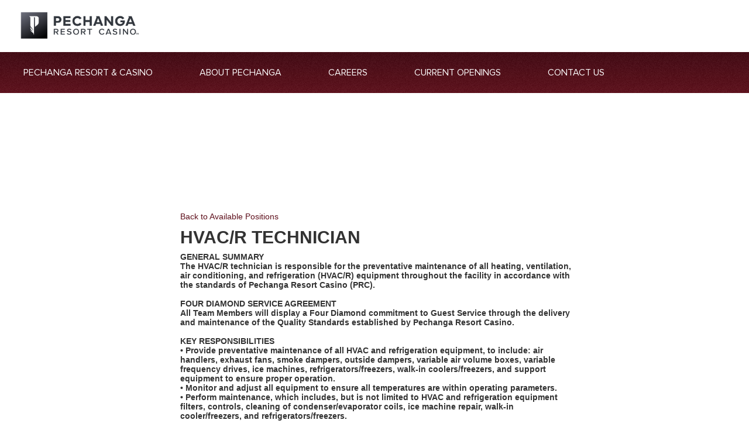

--- FILE ---
content_type: application/javascript
request_url: https://www.peopleanswers.com/pa/lib/jquery/jquery-1.11.0.js
body_size: 36561
content:
/*! jQuery v1.11.0 | (c) 2005, 2014 jQuery Foundation, Inc. | jquery.org/license */
!function (a, b) {
	"object" == typeof module && "object" == typeof module.exports ? module.exports = a.document ? b(a, !0) : function (a) {
		if (!a.document)throw new Error("jQuery requires a window with a document");
		return b(a)
	} : b(a)
}("undefined" != typeof window ? window : this, function (a, b) {
	var c = [], d = c.slice, e = c.concat, f = c.push, g = c.indexOf, h = {}, i = h.toString, j = h.hasOwnProperty, k = "".trim, l = {}, m = "1.11.0", n = function (a, b) {
		return new n.fn.init(a, b)
	}, o = /^[\s\uFEFF\xA0]+|[\s\uFEFF\xA0]+$/g, p = /^-ms-/, q = /-([\da-z])/gi, r = function (a, b) {
		return b.toUpperCase()
	};
	n.fn = n.prototype = {jquery: m, constructor: n, selector: "", length: 0, toArray: function () {
		return d.call(this)
	}, get: function (a) {
		return null != a ? 0 > a ? this[a + this.length] : this[a] : d.call(this)
	}, pushStack: function (a) {
		var b = n.merge(this.constructor(), a);
		return b.prevObject = this, b.context = this.context, b
	}, each: function (a, b) {
		return n.each(this, a, b)
	}, map: function (a) {
		return this.pushStack(n.map(this, function (b, c) {
			return a.call(b, c, b)
		}))
	}, slice: function () {
		return this.pushStack(d.apply(this, arguments))
	}, first: function () {
		return this.eq(0)
	}, last: function () {
		return this.eq(-1)
	}, eq: function (a) {
		var b = this.length, c = +a + (0 > a ? b : 0);
		return this.pushStack(c >= 0 && b > c ? [this[c]] : [])
	}, end: function () {
		return this.prevObject || this.constructor(null)
	}, push: f, sort: c.sort, splice: c.splice}, n.extend = n.fn.extend = function () {
		var a, b, c, d, e, f, g = arguments[0] || {}, h = 1, i = arguments.length, j = !1;
		for ("boolean" == typeof g && (j = g, g = arguments[h] || {}, h++), "object" == typeof g || n.isFunction(g) || (g = {}), h === i && (g = this, h--); i > h; h++)if (null != (e = arguments[h]))for (d in e)a = g[d], c = e[d], g !== c && (j && c && (n.isPlainObject(c) || (b = n.isArray(c))) ? (b ? (b = !1, f = a && n.isArray(a) ? a : []) : f = a && n.isPlainObject(a) ? a : {}, g[d] = n.extend(j, f, c)) : void 0 !== c && (g[d] = c));
		return g
	}, n.extend({expando: "jQuery" + (m + Math.random()).replace(/\D/g, ""), isReady: !0, error: function (a) {
		throw new Error(a)
	}, noop: function () {
	}, isFunction: function (a) {
		return"function" === n.type(a)
	}, isArray: Array.isArray || function (a) {
		return"array" === n.type(a)
	}, isWindow: function (a) {
		return null != a && a == a.window
	}, isNumeric: function (a) {
		return a - parseFloat(a) >= 0
	}, isEmptyObject: function (a) {
		var b;
		for (b in a)return!1;
		return!0
	}, isPlainObject: function (a) {
		var b;
		if (!a || "object" !== n.type(a) || a.nodeType || n.isWindow(a))return!1;
		try {
			if (a.constructor && !j.call(a, "constructor") && !j.call(a.constructor.prototype, "isPrototypeOf"))return!1
		} catch (c) {
			return!1
		}
		if (l.ownLast)for (b in a)return j.call(a, b);
		for (b in a);
		return void 0 === b || j.call(a, b)
	}, type: function (a) {
		return null == a ? a + "" : "object" == typeof a || "function" == typeof a ? h[i.call(a)] || "object" : typeof a
	}, globalEval: function (b) {
		b && n.trim(b) && (a.execScript || function (b) {
			a.eval.call(a, b)
		})(b)
	}, camelCase: function (a) {
		return a.replace(p, "ms-").replace(q, r)
	}, nodeName: function (a, b) {
		return a.nodeName && a.nodeName.toLowerCase() === b.toLowerCase()
	}, each: function (a, b, c) {
		var d, e = 0, f = a.length, g = s(a);
		if (c) {
			if (g) {
				for (; f > e; e++)if (d = b.apply(a[e], c), d === !1)break
			} else for (e in a)if (d = b.apply(a[e], c), d === !1)break
		} else if (g) {
			for (; f > e; e++)if (d = b.call(a[e], e, a[e]), d === !1)break
		} else for (e in a)if (d = b.call(a[e], e, a[e]), d === !1)break;
		return a
	}, trim: k && !k.call("\ufeff\xa0") ? function (a) {
		return null == a ? "" : k.call(a)
	} : function (a) {
		return null == a ? "" : (a + "").replace(o, "")
	}, makeArray: function (a, b) {
		var c = b || [];
		return null != a && (s(Object(a)) ? n.merge(c, "string" == typeof a ? [a] : a) : f.call(c, a)), c
	}, inArray: function (a, b, c) {
		var d;
		if (b) {
			if (g)return g.call(b, a, c);
			for (d = b.length, c = c ? 0 > c ? Math.max(0, d + c) : c : 0; d > c; c++)if (c in b && b[c] === a)return c
		}
		return-1
	}, merge: function (a, b) {
		var c = +b.length, d = 0, e = a.length;
		while (c > d)a[e++] = b[d++];
		if (c !== c)while (void 0 !== b[d])a[e++] = b[d++];
		return a.length = e, a
	}, grep: function (a, b, c) {
		for (var d, e = [], f = 0, g = a.length, h = !c; g > f; f++)d = !b(a[f], f), d !== h && e.push(a[f]);
		return e
	}, map: function (a, b, c) {
		var d, f = 0, g = a.length, h = s(a), i = [];
		if (h)for (; g > f; f++)d = b(a[f], f, c), null != d && i.push(d); else for (f in a)d = b(a[f], f, c), null != d && i.push(d);
		return e.apply([], i)
	}, guid: 1, proxy: function (a, b) {
		var c, e, f;
		return"string" == typeof b && (f = a[b], b = a, a = f), n.isFunction(a) ? (c = d.call(arguments, 2), e = function () {
			return a.apply(b || this, c.concat(d.call(arguments)))
		}, e.guid = a.guid = a.guid || n.guid++, e) : void 0
	}, now: function () {
		return+new Date
	}, support: l}), n.each("Boolean Number String Function Array Date RegExp Object Error".split(" "), function (a, b) {
		h["[object " + b + "]"] = b.toLowerCase()
	});
	function s(a) {
		var b = a.length, c = n.type(a);
		return"function" === c || n.isWindow(a) ? !1 : 1 === a.nodeType && b ? !0 : "array" === c || 0 === b || "number" == typeof b && b > 0 && b - 1 in a
	}

	var t = function (a) {
		var b, c, d, e, f, g, h, i, j, k, l, m, n, o, p, q, r, s = "sizzle" + -new Date, t = a.document, u = 0, v = 0, w = eb(), x = eb(), y = eb(), z = function (a, b) {
			return a === b && (j = !0), 0
		}, A = "undefined", B = 1 << 31, C = {}.hasOwnProperty, D = [], E = D.pop, F = D.push, G = D.push, H = D.slice, I = D.indexOf || function (a) {
			for (var b = 0, c = this.length; c > b; b++)if (this[b] === a)return b;
			return-1
		}, J = "checked|selected|async|autofocus|autoplay|controls|defer|disabled|hidden|ismap|loop|multiple|open|readonly|required|scoped", K = "[\\x20\\t\\r\\n\\f]", L = "(?:\\\\.|[\\w-]|[^\\x00-\\xa0])+", M = L.replace("w", "w#"), N = "\\[" + K + "*(" + L + ")" + K + "*(?:([*^$|!~]?=)" + K + "*(?:(['\"])((?:\\\\.|[^\\\\])*?)\\3|(" + M + ")|)|)" + K + "*\\]", O = ":(" + L + ")(?:\\(((['\"])((?:\\\\.|[^\\\\])*?)\\3|((?:\\\\.|[^\\\\()[\\]]|" + N.replace(3, 8) + ")*)|.*)\\)|)", P = new RegExp("^" + K + "+|((?:^|[^\\\\])(?:\\\\.)*)" + K + "+$", "g"), Q = new RegExp("^" + K + "*," + K + "*"), R = new RegExp("^" + K + "*([>+~]|" + K + ")" + K + "*"), S = new RegExp("=" + K + "*([^\\]'\"]*?)" + K + "*\\]", "g"), T = new RegExp(O), U = new RegExp("^" + M + "$"), V = {ID: new RegExp("^#(" + L + ")"), CLASS: new RegExp("^\\.(" + L + ")"), TAG: new RegExp("^(" + L.replace("w", "w*") + ")"), ATTR: new RegExp("^" + N), PSEUDO: new RegExp("^" + O), CHILD: new RegExp("^:(only|first|last|nth|nth-last)-(child|of-type)(?:\\(" + K + "*(even|odd|(([+-]|)(\\d*)n|)" + K + "*(?:([+-]|)" + K + "*(\\d+)|))" + K + "*\\)|)", "i"), bool: new RegExp("^(?:" + J + ")$", "i"), needsContext: new RegExp("^" + K + "*[>+~]|:(even|odd|eq|gt|lt|nth|first|last)(?:\\(" + K + "*((?:-\\d)?\\d*)" + K + "*\\)|)(?=[^-]|$)", "i")}, W = /^(?:input|select|textarea|button)$/i, X = /^h\d$/i, Y = /^[^{]+\{\s*\[native \w/, Z = /^(?:#([\w-]+)|(\w+)|\.([\w-]+))$/, $ = /[+~]/, _ = /'|\\/g, ab = new RegExp("\\\\([\\da-f]{1,6}" + K + "?|(" + K + ")|.)", "ig"), bb = function (a, b, c) {
			var d = "0x" + b - 65536;
			return d !== d || c ? b : 0 > d ? String.fromCharCode(d + 65536) : String.fromCharCode(d >> 10 | 55296, 1023 & d | 56320)
		};
		try {
			G.apply(D = H.call(t.childNodes), t.childNodes), D[t.childNodes.length].nodeType
		} catch (cb) {
			G = {apply: D.length ? function (a, b) {
				F.apply(a, H.call(b))
			} : function (a, b) {
				var c = a.length, d = 0;
				while (a[c++] = b[d++]);
				a.length = c - 1
			}}
		}
		function db(a, b, d, e) {
			var f, g, h, i, j, m, p, q, u, v;
			if ((b ? b.ownerDocument || b : t) !== l && k(b), b = b || l, d = d || [], !a || "string" != typeof a)return d;
			if (1 !== (i = b.nodeType) && 9 !== i)return[];
			if (n && !e) {
				if (f = Z.exec(a))if (h = f[1]) {
					if (9 === i) {
						if (g = b.getElementById(h), !g || !g.parentNode)return d;
						if (g.id === h)return d.push(g), d
					} else if (b.ownerDocument && (g = b.ownerDocument.getElementById(h)) && r(b, g) && g.id === h)return d.push(g), d
				} else {
					if (f[2])return G.apply(d, b.getElementsByTagName(a)), d;
					if ((h = f[3]) && c.getElementsByClassName && b.getElementsByClassName)return G.apply(d, b.getElementsByClassName(h)), d
				}
				if (c.qsa && (!o || !o.test(a))) {
					if (q = p = s, u = b, v = 9 === i && a, 1 === i && "object" !== b.nodeName.toLowerCase()) {
						m = ob(a), (p = b.getAttribute("id")) ? q = p.replace(_, "\\$&") : b.setAttribute("id", q), q = "[id='" + q + "'] ", j = m.length;
						while (j--)m[j] = q + pb(m[j]);
						u = $.test(a) && mb(b.parentNode) || b, v = m.join(",")
					}
					if (v)try {
						return G.apply(d, u.querySelectorAll(v)), d
					} catch (w) {
					} finally {
						p || b.removeAttribute("id")
					}
				}
			}
			return xb(a.replace(P, "$1"), b, d, e)
		}

		function eb() {
			var a = [];

			function b(c, e) {
				return a.push(c + " ") > d.cacheLength && delete b[a.shift()], b[c + " "] = e
			}

			return b
		}

		function fb(a) {
			return a[s] = !0, a
		}

		function gb(a) {
			var b = l.createElement("div");
			try {
				return!!a(b)
			} catch (c) {
				return!1
			} finally {
				b.parentNode && b.parentNode.removeChild(b), b = null
			}
		}

		function hb(a, b) {
			var c = a.split("|"), e = a.length;
			while (e--)d.attrHandle[c[e]] = b
		}

		function ib(a, b) {
			var c = b && a, d = c && 1 === a.nodeType && 1 === b.nodeType && (~b.sourceIndex || B) - (~a.sourceIndex || B);
			if (d)return d;
			if (c)while (c = c.nextSibling)if (c === b)return-1;
			return a ? 1 : -1
		}

		function jb(a) {
			return function (b) {
				var c = b.nodeName.toLowerCase();
				return"input" === c && b.type === a
			}
		}

		function kb(a) {
			return function (b) {
				var c = b.nodeName.toLowerCase();
				return("input" === c || "button" === c) && b.type === a
			}
		}

		function lb(a) {
			return fb(function (b) {
				return b = +b, fb(function (c, d) {
					var e, f = a([], c.length, b), g = f.length;
					while (g--)c[e = f[g]] && (c[e] = !(d[e] = c[e]))
				})
			})
		}

		function mb(a) {
			return a && typeof a.getElementsByTagName !== A && a
		}

		c = db.support = {}, f = db.isXML = function (a) {
			var b = a && (a.ownerDocument || a).documentElement;
			return b ? "HTML" !== b.nodeName : !1
		}, k = db.setDocument = function (a) {
			var b, e = a ? a.ownerDocument || a : t, g = e.defaultView;
			return e !== l && 9 === e.nodeType && e.documentElement ? (l = e, m = e.documentElement, n = !f(e), g && g !== g.top && (g.addEventListener ? g.addEventListener("unload", function () {
				k()
			}, !1) : g.attachEvent && g.attachEvent("onunload", function () {
				k()
			})), c.attributes = gb(function (a) {
				return a.className = "i", !a.getAttribute("className")
			}), c.getElementsByTagName = gb(function (a) {
				return a.appendChild(e.createComment("")), !a.getElementsByTagName("*").length
			}), c.getElementsByClassName = Y.test(e.getElementsByClassName) && gb(function (a) {
				return a.innerHTML = "<div class='a'></div><div class='a i'></div>", a.firstChild.className = "i", 2 === a.getElementsByClassName("i").length
			}), c.getById = gb(function (a) {
				return m.appendChild(a).id = s, !e.getElementsByName || !e.getElementsByName(s).length
			}), c.getById ? (d.find.ID = function (a, b) {
				if (typeof b.getElementById !== A && n) {
					var c = b.getElementById(a);
					return c && c.parentNode ? [c] : []
				}
			}, d.filter.ID = function (a) {
				var b = a.replace(ab, bb);
				return function (a) {
					return a.getAttribute("id") === b
				}
			}) : (delete d.find.ID, d.filter.ID = function (a) {
				var b = a.replace(ab, bb);
				return function (a) {
					var c = typeof a.getAttributeNode !== A && a.getAttributeNode("id");
					return c && c.value === b
				}
			}), d.find.TAG = c.getElementsByTagName ? function (a, b) {
				return typeof b.getElementsByTagName !== A ? b.getElementsByTagName(a) : void 0
			} : function (a, b) {
				var c, d = [], e = 0, f = b.getElementsByTagName(a);
				if ("*" === a) {
					while (c = f[e++])1 === c.nodeType && d.push(c);
					return d
				}
				return f
			}, d.find.CLASS = c.getElementsByClassName && function (a, b) {
				return typeof b.getElementsByClassName !== A && n ? b.getElementsByClassName(a) : void 0
			}, p = [], o = [], (c.qsa = Y.test(e.querySelectorAll)) && (gb(function (a) {
				a.innerHTML = "<select t=''><option selected=''></option></select>", a.querySelectorAll("[t^='']").length && o.push("[*^$]=" + K + "*(?:''|\"\")"), a.querySelectorAll("[selected]").length || o.push("\\[" + K + "*(?:value|" + J + ")"), a.querySelectorAll(":checked").length || o.push(":checked")
			}), gb(function (a) {
				var b = e.createElement("input");
				b.setAttribute("type", "hidden"), a.appendChild(b).setAttribute("name", "D"), a.querySelectorAll("[name=d]").length && o.push("name" + K + "*[*^$|!~]?="), a.querySelectorAll(":enabled").length || o.push(":enabled", ":disabled"), a.querySelectorAll("*,:x"), o.push(",.*:")
			})), (c.matchesSelector = Y.test(q = m.webkitMatchesSelector || m.mozMatchesSelector || m.oMatchesSelector || m.msMatchesSelector)) && gb(function (a) {
				c.disconnectedMatch = q.call(a, "div"), q.call(a, "[s!='']:x"), p.push("!=", O)
			}), o = o.length && new RegExp(o.join("|")), p = p.length && new RegExp(p.join("|")), b = Y.test(m.compareDocumentPosition), r = b || Y.test(m.contains) ? function (a, b) {
				var c = 9 === a.nodeType ? a.documentElement : a, d = b && b.parentNode;
				return a === d || !(!d || 1 !== d.nodeType || !(c.contains ? c.contains(d) : a.compareDocumentPosition && 16 & a.compareDocumentPosition(d)))
			} : function (a, b) {
				if (b)while (b = b.parentNode)if (b === a)return!0;
				return!1
			}, z = b ? function (a, b) {
				if (a === b)return j = !0, 0;
				var d = !a.compareDocumentPosition - !b.compareDocumentPosition;
				return d ? d : (d = (a.ownerDocument || a) === (b.ownerDocument || b) ? a.compareDocumentPosition(b) : 1, 1 & d || !c.sortDetached && b.compareDocumentPosition(a) === d ? a === e || a.ownerDocument === t && r(t, a) ? -1 : b === e || b.ownerDocument === t && r(t, b) ? 1 : i ? I.call(i, a) - I.call(i, b) : 0 : 4 & d ? -1 : 1)
			} : function (a, b) {
				if (a === b)return j = !0, 0;
				var c, d = 0, f = a.parentNode, g = b.parentNode, h = [a], k = [b];
				if (!f || !g)return a === e ? -1 : b === e ? 1 : f ? -1 : g ? 1 : i ? I.call(i, a) - I.call(i, b) : 0;
				if (f === g)return ib(a, b);
				c = a;
				while (c = c.parentNode)h.unshift(c);
				c = b;
				while (c = c.parentNode)k.unshift(c);
				while (h[d] === k[d])d++;
				return d ? ib(h[d], k[d]) : h[d] === t ? -1 : k[d] === t ? 1 : 0
			}, e) : l
		}, db.matches = function (a, b) {
			return db(a, null, null, b)
		}, db.matchesSelector = function (a, b) {
			if ((a.ownerDocument || a) !== l && k(a), b = b.replace(S, "='$1']"), !(!c.matchesSelector || !n || p && p.test(b) || o && o.test(b)))try {
				var d = q.call(a, b);
				if (d || c.disconnectedMatch || a.document && 11 !== a.document.nodeType)return d
			} catch (e) {
			}
			return db(b, l, null, [a]).length > 0
		}, db.contains = function (a, b) {
			return(a.ownerDocument || a) !== l && k(a), r(a, b)
		}, db.attr = function (a, b) {
			(a.ownerDocument || a) !== l && k(a);
			var e = d.attrHandle[b.toLowerCase()], f = e && C.call(d.attrHandle, b.toLowerCase()) ? e(a, b, !n) : void 0;
			return void 0 !== f ? f : c.attributes || !n ? a.getAttribute(b) : (f = a.getAttributeNode(b)) && f.specified ? f.value : null
		}, db.error = function (a) {
			throw new Error("Syntax error, unrecognized expression: " + a)
		}, db.uniqueSort = function (a) {
			var b, d = [], e = 0, f = 0;
			if (j = !c.detectDuplicates, i = !c.sortStable && a.slice(0), a.sort(z), j) {
				while (b = a[f++])b === a[f] && (e = d.push(f));
				while (e--)a.splice(d[e], 1)
			}
			return i = null, a
		}, e = db.getText = function (a) {
			var b, c = "", d = 0, f = a.nodeType;
			if (f) {
				if (1 === f || 9 === f || 11 === f) {
					if ("string" == typeof a.textContent)return a.textContent;
					for (a = a.firstChild; a; a = a.nextSibling)c += e(a)
				} else if (3 === f || 4 === f)return a.nodeValue
			} else while (b = a[d++])c += e(b);
			return c
		}, d = db.selectors = {cacheLength: 50, createPseudo: fb, match: V, attrHandle: {}, find: {}, relative: {">": {dir: "parentNode", first: !0}, " ": {dir: "parentNode"}, "+": {dir: "previousSibling", first: !0}, "~": {dir: "previousSibling"}}, preFilter: {ATTR: function (a) {
			return a[1] = a[1].replace(ab, bb), a[3] = (a[4] || a[5] || "").replace(ab, bb), "~=" === a[2] && (a[3] = " " + a[3] + " "), a.slice(0, 4)
		}, CHILD: function (a) {
			return a[1] = a[1].toLowerCase(), "nth" === a[1].slice(0, 3) ? (a[3] || db.error(a[0]), a[4] = +(a[4] ? a[5] + (a[6] || 1) : 2 * ("even" === a[3] || "odd" === a[3])), a[5] = +(a[7] + a[8] || "odd" === a[3])) : a[3] && db.error(a[0]), a
		}, PSEUDO: function (a) {
			var b, c = !a[5] && a[2];
			return V.CHILD.test(a[0]) ? null : (a[3] && void 0 !== a[4] ? a[2] = a[4] : c && T.test(c) && (b = ob(c, !0)) && (b = c.indexOf(")", c.length - b) - c.length) && (a[0] = a[0].slice(0, b), a[2] = c.slice(0, b)), a.slice(0, 3))
		}}, filter: {TAG: function (a) {
			var b = a.replace(ab, bb).toLowerCase();
			return"*" === a ? function () {
				return!0
			} : function (a) {
				return a.nodeName && a.nodeName.toLowerCase() === b
			}
		}, CLASS: function (a) {
			var b = w[a + " "];
			return b || (b = new RegExp("(^|" + K + ")" + a + "(" + K + "|$)")) && w(a, function (a) {
				return b.test("string" == typeof a.className && a.className || typeof a.getAttribute !== A && a.getAttribute("class") || "")
			})
		}, ATTR: function (a, b, c) {
			return function (d) {
				var e = db.attr(d, a);
				return null == e ? "!=" === b : b ? (e += "", "=" === b ? e === c : "!=" === b ? e !== c : "^=" === b ? c && 0 === e.indexOf(c) : "*=" === b ? c && e.indexOf(c) > -1 : "$=" === b ? c && e.slice(-c.length) === c : "~=" === b ? (" " + e + " ").indexOf(c) > -1 : "|=" === b ? e === c || e.slice(0, c.length + 1) === c + "-" : !1) : !0
			}
		}, CHILD: function (a, b, c, d, e) {
			var f = "nth" !== a.slice(0, 3), g = "last" !== a.slice(-4), h = "of-type" === b;
			return 1 === d && 0 === e ? function (a) {
				return!!a.parentNode
			} : function (b, c, i) {
				var j, k, l, m, n, o, p = f !== g ? "nextSibling" : "previousSibling", q = b.parentNode, r = h && b.nodeName.toLowerCase(), t = !i && !h;
				if (q) {
					if (f) {
						while (p) {
							l = b;
							while (l = l[p])if (h ? l.nodeName.toLowerCase() === r : 1 === l.nodeType)return!1;
							o = p = "only" === a && !o && "nextSibling"
						}
						return!0
					}
					if (o = [g ? q.firstChild : q.lastChild], g && t) {
						k = q[s] || (q[s] = {}), j = k[a] || [], n = j[0] === u && j[1], m = j[0] === u && j[2], l = n && q.childNodes[n];
						while (l = ++n && l && l[p] || (m = n = 0) || o.pop())if (1 === l.nodeType && ++m && l === b) {
							k[a] = [u, n, m];
							break
						}
					} else if (t && (j = (b[s] || (b[s] = {}))[a]) && j[0] === u)m = j[1]; else while (l = ++n && l && l[p] || (m = n = 0) || o.pop())if ((h ? l.nodeName.toLowerCase() === r : 1 === l.nodeType) && ++m && (t && ((l[s] || (l[s] = {}))[a] = [u, m]), l === b))break;
					return m -= e, m === d || m % d === 0 && m / d >= 0
				}
			}
		}, PSEUDO: function (a, b) {
			var c, e = d.pseudos[a] || d.setFilters[a.toLowerCase()] || db.error("unsupported pseudo: " + a);
			return e[s] ? e(b) : e.length > 1 ? (c = [a, a, "", b], d.setFilters.hasOwnProperty(a.toLowerCase()) ? fb(function (a, c) {
				var d, f = e(a, b), g = f.length;
				while (g--)d = I.call(a, f[g]), a[d] = !(c[d] = f[g])
			}) : function (a) {
				return e(a, 0, c)
			}) : e
		}}, pseudos: {not: fb(function (a) {
			var b = [], c = [], d = g(a.replace(P, "$1"));
			return d[s] ? fb(function (a, b, c, e) {
				var f, g = d(a, null, e, []), h = a.length;
				while (h--)(f = g[h]) && (a[h] = !(b[h] = f))
			}) : function (a, e, f) {
				return b[0] = a, d(b, null, f, c), !c.pop()
			}
		}), has: fb(function (a) {
			return function (b) {
				return db(a, b).length > 0
			}
		}), contains: fb(function (a) {
			return function (b) {
				return(b.textContent || b.innerText || e(b)).indexOf(a) > -1
			}
		}), lang: fb(function (a) {
			return U.test(a || "") || db.error("unsupported lang: " + a), a = a.replace(ab, bb).toLowerCase(), function (b) {
				var c;
				do if (c = n ? b.lang : b.getAttribute("xml:lang") || b.getAttribute("lang"))return c = c.toLowerCase(), c === a || 0 === c.indexOf(a + "-"); while ((b = b.parentNode) && 1 === b.nodeType);
				return!1
			}
		}), target: function (b) {
			var c = a.location && a.location.hash;
			return c && c.slice(1) === b.id
		}, root: function (a) {
			return a === m
		}, focus: function (a) {
			return a === l.activeElement && (!l.hasFocus || l.hasFocus()) && !!(a.type || a.href || ~a.tabIndex)
		}, enabled: function (a) {
			return a.disabled === !1
		}, disabled: function (a) {
			return a.disabled === !0
		}, checked: function (a) {
			var b = a.nodeName.toLowerCase();
			return"input" === b && !!a.checked || "option" === b && !!a.selected
		}, selected: function (a) {
			return a.parentNode && a.parentNode.selectedIndex, a.selected === !0
		}, empty: function (a) {
			for (a = a.firstChild; a; a = a.nextSibling)if (a.nodeType < 6)return!1;
			return!0
		}, parent: function (a) {
			return!d.pseudos.empty(a)
		}, header: function (a) {
			return X.test(a.nodeName)
		}, input: function (a) {
			return W.test(a.nodeName)
		}, button: function (a) {
			var b = a.nodeName.toLowerCase();
			return"input" === b && "button" === a.type || "button" === b
		}, text: function (a) {
			var b;
			return"input" === a.nodeName.toLowerCase() && "text" === a.type && (null == (b = a.getAttribute("type")) || "text" === b.toLowerCase())
		}, first: lb(function () {
			return[0]
		}), last: lb(function (a, b) {
			return[b - 1]
		}), eq: lb(function (a, b, c) {
			return[0 > c ? c + b : c]
		}), even: lb(function (a, b) {
			for (var c = 0; b > c; c += 2)a.push(c);
			return a
		}), odd: lb(function (a, b) {
			for (var c = 1; b > c; c += 2)a.push(c);
			return a
		}), lt: lb(function (a, b, c) {
			for (var d = 0 > c ? c + b : c; --d >= 0;)a.push(d);
			return a
		}), gt: lb(function (a, b, c) {
			for (var d = 0 > c ? c + b : c; ++d < b;)a.push(d);
			return a
		})}}, d.pseudos.nth = d.pseudos.eq;
		for (b in{radio: !0, checkbox: !0, file: !0, password: !0, image: !0})d.pseudos[b] = jb(b);
		for (b in{submit: !0, reset: !0})d.pseudos[b] = kb(b);
		function nb() {
		}

		nb.prototype = d.filters = d.pseudos, d.setFilters = new nb;
		function ob(a, b) {
			var c, e, f, g, h, i, j, k = x[a + " "];
			if (k)return b ? 0 : k.slice(0);
			h = a, i = [], j = d.preFilter;
			while (h) {
				(!c || (e = Q.exec(h))) && (e && (h = h.slice(e[0].length) || h), i.push(f = [])), c = !1, (e = R.exec(h)) && (c = e.shift(), f.push({value: c, type: e[0].replace(P, " ")}), h = h.slice(c.length));
				for (g in d.filter)!(e = V[g].exec(h)) || j[g] && !(e = j[g](e)) || (c = e.shift(), f.push({value: c, type: g, matches: e}), h = h.slice(c.length));
				if (!c)break
			}
			return b ? h.length : h ? db.error(a) : x(a, i).slice(0)
		}

		function pb(a) {
			for (var b = 0, c = a.length, d = ""; c > b; b++)d += a[b].value;
			return d
		}

		function qb(a, b, c) {
			var d = b.dir, e = c && "parentNode" === d, f = v++;
			return b.first ? function (b, c, f) {
				while (b = b[d])if (1 === b.nodeType || e)return a(b, c, f)
			} : function (b, c, g) {
				var h, i, j = [u, f];
				if (g) {
					while (b = b[d])if ((1 === b.nodeType || e) && a(b, c, g))return!0
				} else while (b = b[d])if (1 === b.nodeType || e) {
					if (i = b[s] || (b[s] = {}), (h = i[d]) && h[0] === u && h[1] === f)return j[2] = h[2];
					if (i[d] = j, j[2] = a(b, c, g))return!0
				}
			}
		}

		function rb(a) {
			return a.length > 1 ? function (b, c, d) {
				var e = a.length;
				while (e--)if (!a[e](b, c, d))return!1;
				return!0
			} : a[0]
		}

		function sb(a, b, c, d, e) {
			for (var f, g = [], h = 0, i = a.length, j = null != b; i > h; h++)(f = a[h]) && (!c || c(f, d, e)) && (g.push(f), j && b.push(h));
			return g
		}

		function tb(a, b, c, d, e, f) {
			return d && !d[s] && (d = tb(d)), e && !e[s] && (e = tb(e, f)), fb(function (f, g, h, i) {
				var j, k, l, m = [], n = [], o = g.length, p = f || wb(b || "*", h.nodeType ? [h] : h, []), q = !a || !f && b ? p : sb(p, m, a, h, i), r = c ? e || (f ? a : o || d) ? [] : g : q;
				if (c && c(q, r, h, i), d) {
					j = sb(r, n), d(j, [], h, i), k = j.length;
					while (k--)(l = j[k]) && (r[n[k]] = !(q[n[k]] = l))
				}
				if (f) {
					if (e || a) {
						if (e) {
							j = [], k = r.length;
							while (k--)(l = r[k]) && j.push(q[k] = l);
							e(null, r = [], j, i)
						}
						k = r.length;
						while (k--)(l = r[k]) && (j = e ? I.call(f, l) : m[k]) > -1 && (f[j] = !(g[j] = l))
					}
				} else r = sb(r === g ? r.splice(o, r.length) : r), e ? e(null, g, r, i) : G.apply(g, r)
			})
		}

		function ub(a) {
			for (var b, c, e, f = a.length, g = d.relative[a[0].type], i = g || d.relative[" "], j = g ? 1 : 0, k = qb(function (a) {
				return a === b
			}, i, !0), l = qb(function (a) {
				return I.call(b, a) > -1
			}, i, !0), m = [function (a, c, d) {
				return!g && (d || c !== h) || ((b = c).nodeType ? k(a, c, d) : l(a, c, d))
			}]; f > j; j++)if (c = d.relative[a[j].type])m = [qb(rb(m), c)]; else {
				if (c = d.filter[a[j].type].apply(null, a[j].matches), c[s]) {
					for (e = ++j; f > e; e++)if (d.relative[a[e].type])break;
					return tb(j > 1 && rb(m), j > 1 && pb(a.slice(0, j - 1).concat({value: " " === a[j - 2].type ? "*" : ""})).replace(P, "$1"), c, e > j && ub(a.slice(j, e)), f > e && ub(a = a.slice(e)), f > e && pb(a))
				}
				m.push(c)
			}
			return rb(m)
		}

		function vb(a, b) {
			var c = b.length > 0, e = a.length > 0, f = function (f, g, i, j, k) {
				var m, n, o, p = 0, q = "0", r = f && [], s = [], t = h, v = f || e && d.find.TAG("*", k), w = u += null == t ? 1 : Math.random() || .1, x = v.length;
				for (k && (h = g !== l && g); q !== x && null != (m = v[q]); q++) {
					if (e && m) {
						n = 0;
						while (o = a[n++])if (o(m, g, i)) {
							j.push(m);
							break
						}
						k && (u = w)
					}
					c && ((m = !o && m) && p--, f && r.push(m))
				}
				if (p += q, c && q !== p) {
					n = 0;
					while (o = b[n++])o(r, s, g, i);
					if (f) {
						if (p > 0)while (q--)r[q] || s[q] || (s[q] = E.call(j));
						s = sb(s)
					}
					G.apply(j, s), k && !f && s.length > 0 && p + b.length > 1 && db.uniqueSort(j)
				}
				return k && (u = w, h = t), r
			};
			return c ? fb(f) : f
		}

		g = db.compile = function (a, b) {
			var c, d = [], e = [], f = y[a + " "];
			if (!f) {
				b || (b = ob(a)), c = b.length;
				while (c--)f = ub(b[c]), f[s] ? d.push(f) : e.push(f);
				f = y(a, vb(e, d))
			}
			return f
		};
		function wb(a, b, c) {
			for (var d = 0, e = b.length; e > d; d++)db(a, b[d], c);
			return c
		}

		function xb(a, b, e, f) {
			var h, i, j, k, l, m = ob(a);
			if (!f && 1 === m.length) {
				if (i = m[0] = m[0].slice(0), i.length > 2 && "ID" === (j = i[0]).type && c.getById && 9 === b.nodeType && n && d.relative[i[1].type]) {
					if (b = (d.find.ID(j.matches[0].replace(ab, bb), b) || [])[0], !b)return e;
					a = a.slice(i.shift().value.length)
				}
				h = V.needsContext.test(a) ? 0 : i.length;
				while (h--) {
					if (j = i[h], d.relative[k = j.type])break;
					if ((l = d.find[k]) && (f = l(j.matches[0].replace(ab, bb), $.test(i[0].type) && mb(b.parentNode) || b))) {
						if (i.splice(h, 1), a = f.length && pb(i), !a)return G.apply(e, f), e;
						break
					}
				}
			}
			return g(a, m)(f, b, !n, e, $.test(a) && mb(b.parentNode) || b), e
		}

		return c.sortStable = s.split("").sort(z).join("") === s, c.detectDuplicates = !!j, k(), c.sortDetached = gb(function (a) {
			return 1 & a.compareDocumentPosition(l.createElement("div"))
		}), gb(function (a) {
			return a.innerHTML = "<a href='#'></a>", "#" === a.firstChild.getAttribute("href")
		}) || hb("type|href|height|width", function (a, b, c) {
			return c ? void 0 : a.getAttribute(b, "type" === b.toLowerCase() ? 1 : 2)
		}), c.attributes && gb(function (a) {
			return a.innerHTML = "<input/>", a.firstChild.setAttribute("value", ""), "" === a.firstChild.getAttribute("value")
		}) || hb("value", function (a, b, c) {
			return c || "input" !== a.nodeName.toLowerCase() ? void 0 : a.defaultValue
		}), gb(function (a) {
			return null == a.getAttribute("disabled")
		}) || hb(J, function (a, b, c) {
			var d;
			return c ? void 0 : a[b] === !0 ? b.toLowerCase() : (d = a.getAttributeNode(b)) && d.specified ? d.value : null
		}), db
	}(a);
	n.find = t, n.expr = t.selectors, n.expr[":"] = n.expr.pseudos, n.unique = t.uniqueSort, n.text = t.getText, n.isXMLDoc = t.isXML, n.contains = t.contains;
	var u = n.expr.match.needsContext, v = /^<(\w+)\s*\/?>(?:<\/\1>|)$/, w = /^.[^:#\[\.,]*$/;

	function x(a, b, c) {
		if (n.isFunction(b))return n.grep(a, function (a, d) {
			return!!b.call(a, d, a) !== c
		});
		if (b.nodeType)return n.grep(a, function (a) {
			return a === b !== c
		});
		if ("string" == typeof b) {
			if (w.test(b))return n.filter(b, a, c);
			b = n.filter(b, a)
		}
		return n.grep(a, function (a) {
			return n.inArray(a, b) >= 0 !== c
		})
	}

	n.filter = function (a, b, c) {
		var d = b[0];
		return c && (a = ":not(" + a + ")"), 1 === b.length && 1 === d.nodeType ? n.find.matchesSelector(d, a) ? [d] : [] : n.find.matches(a, n.grep(b, function (a) {
			return 1 === a.nodeType
		}))
	}, n.fn.extend({find: function (a) {
		var b, c = [], d = this, e = d.length;
		if ("string" != typeof a)return this.pushStack(n(a).filter(function () {
			for (b = 0; e > b; b++)if (n.contains(d[b], this))return!0
		}));
		for (b = 0; e > b; b++)n.find(a, d[b], c);
		return c = this.pushStack(e > 1 ? n.unique(c) : c), c.selector = this.selector ? this.selector + " " + a : a, c
	}, filter: function (a) {
		return this.pushStack(x(this, a || [], !1))
	}, not: function (a) {
		return this.pushStack(x(this, a || [], !0))
	}, is: function (a) {
		return!!x(this, "string" == typeof a && u.test(a) ? n(a) : a || [], !1).length
	}});
	var y, z = a.document, A = /^(?:\s*(<[\w\W]+>)[^>]*|#([\w-]*))$/, B = n.fn.init = function (a, b) {
		var c, d;
		if (!a)return this;
		if ("string" == typeof a) {
			if (c = "<" === a.charAt(0) && ">" === a.charAt(a.length - 1) && a.length >= 3 ? [null, a, null] : A.exec(a), !c || !c[1] && b)return!b || b.jquery ? (b || y).find(a) : this.constructor(b).find(a);
			if (c[1]) {
				if (b = b instanceof n ? b[0] : b, n.merge(this, n.parseHTML(c[1], b && b.nodeType ? b.ownerDocument || b : z, !0)), v.test(c[1]) && n.isPlainObject(b))for (c in b)n.isFunction(this[c]) ? this[c](b[c]) : this.attr(c, b[c]);
				return this
			}
			if (d = z.getElementById(c[2]), d && d.parentNode) {
				if (d.id !== c[2])return y.find(a);
				this.length = 1, this[0] = d
			}
			return this.context = z, this.selector = a, this
		}
		return a.nodeType ? (this.context = this[0] = a, this.length = 1, this) : n.isFunction(a) ? "undefined" != typeof y.ready ? y.ready(a) : a(n) : (void 0 !== a.selector && (this.selector = a.selector, this.context = a.context), n.makeArray(a, this))
	};
	B.prototype = n.fn, y = n(z);
	var C = /^(?:parents|prev(?:Until|All))/, D = {children: !0, contents: !0, next: !0, prev: !0};
	n.extend({dir: function (a, b, c) {
		var d = [], e = a[b];
		while (e && 9 !== e.nodeType && (void 0 === c || 1 !== e.nodeType || !n(e).is(c)))1 === e.nodeType && d.push(e), e = e[b];
		return d
	}, sibling: function (a, b) {
		for (var c = []; a; a = a.nextSibling)1 === a.nodeType && a !== b && c.push(a);
		return c
	}}), n.fn.extend({has: function (a) {
		var b, c = n(a, this), d = c.length;
		return this.filter(function () {
			for (b = 0; d > b; b++)if (n.contains(this, c[b]))return!0
		})
	}, closest: function (a, b) {
		for (var c, d = 0, e = this.length, f = [], g = u.test(a) || "string" != typeof a ? n(a, b || this.context) : 0; e > d; d++)for (c = this[d]; c && c !== b; c = c.parentNode)if (c.nodeType < 11 && (g ? g.index(c) > -1 : 1 === c.nodeType && n.find.matchesSelector(c, a))) {
			f.push(c);
			break
		}
		return this.pushStack(f.length > 1 ? n.unique(f) : f)
	}, index: function (a) {
		return a ? "string" == typeof a ? n.inArray(this[0], n(a)) : n.inArray(a.jquery ? a[0] : a, this) : this[0] && this[0].parentNode ? this.first().prevAll().length : -1
	}, add: function (a, b) {
		return this.pushStack(n.unique(n.merge(this.get(), n(a, b))))
	}, addBack: function (a) {
		return this.add(null == a ? this.prevObject : this.prevObject.filter(a))
	}});
	function E(a, b) {
		do a = a[b]; while (a && 1 !== a.nodeType);
		return a
	}

	n.each({parent: function (a) {
		var b = a.parentNode;
		return b && 11 !== b.nodeType ? b : null
	}, parents: function (a) {
		return n.dir(a, "parentNode")
	}, parentsUntil: function (a, b, c) {
		return n.dir(a, "parentNode", c)
	}, next: function (a) {
		return E(a, "nextSibling")
	}, prev: function (a) {
		return E(a, "previousSibling")
	}, nextAll: function (a) {
		return n.dir(a, "nextSibling")
	}, prevAll: function (a) {
		return n.dir(a, "previousSibling")
	}, nextUntil: function (a, b, c) {
		return n.dir(a, "nextSibling", c)
	}, prevUntil: function (a, b, c) {
		return n.dir(a, "previousSibling", c)
	}, siblings: function (a) {
		return n.sibling((a.parentNode || {}).firstChild, a)
	}, children: function (a) {
		return n.sibling(a.firstChild)
	}, contents: function (a) {
		return n.nodeName(a, "iframe") ? a.contentDocument || a.contentWindow.document : n.merge([], a.childNodes)
	}}, function (a, b) {
		n.fn[a] = function (c, d) {
			var e = n.map(this, b, c);
			return"Until" !== a.slice(-5) && (d = c), d && "string" == typeof d && (e = n.filter(d, e)), this.length > 1 && (D[a] || (e = n.unique(e)), C.test(a) && (e = e.reverse())), this.pushStack(e)
		}
	});
	var F = /\S+/g, G = {};

	function H(a) {
		var b = G[a] = {};
		return n.each(a.match(F) || [], function (a, c) {
			b[c] = !0
		}), b
	}

	n.Callbacks = function (a) {
		a = "string" == typeof a ? G[a] || H(a) : n.extend({}, a);
		var b, c, d, e, f, g, h = [], i = !a.once && [], j = function (l) {
			for (c = a.memory && l, d = !0, f = g || 0, g = 0, e = h.length, b = !0; h && e > f; f++)if (h[f].apply(l[0], l[1]) === !1 && a.stopOnFalse) {
				c = !1;
				break
			}
			b = !1, h && (i ? i.length && j(i.shift()) : c ? h = [] : k.disable())
		}, k = {add: function () {
			if (h) {
				var d = h.length;
				!function f(b) {
					n.each(b, function (b, c) {
						var d = n.type(c);
						"function" === d ? a.unique && k.has(c) || h.push(c) : c && c.length && "string" !== d && f(c)
					})
				}(arguments), b ? e = h.length : c && (g = d, j(c))
			}
			return this
		}, remove: function () {
			return h && n.each(arguments, function (a, c) {
				var d;
				while ((d = n.inArray(c, h, d)) > -1)h.splice(d, 1), b && (e >= d && e--, f >= d && f--)
			}), this
		}, has: function (a) {
			return a ? n.inArray(a, h) > -1 : !(!h || !h.length)
		}, empty: function () {
			return h = [], e = 0, this
		}, disable: function () {
			return h = i = c = void 0, this
		}, disabled: function () {
			return!h
		}, lock: function () {
			return i = void 0, c || k.disable(), this
		}, locked: function () {
			return!i
		}, fireWith: function (a, c) {
			return!h || d && !i || (c = c || [], c = [a, c.slice ? c.slice() : c], b ? i.push(c) : j(c)), this
		}, fire: function () {
			return k.fireWith(this, arguments), this
		}, fired: function () {
			return!!d
		}};
		return k
	}, n.extend({Deferred: function (a) {
		var b = [
			["resolve", "done", n.Callbacks("once memory"), "resolved"],
			["reject", "fail", n.Callbacks("once memory"), "rejected"],
			["notify", "progress", n.Callbacks("memory")]
		], c = "pending", d = {state: function () {
			return c
		}, always: function () {
			return e.done(arguments).fail(arguments), this
		}, then: function () {
			var a = arguments;
			return n.Deferred(function (c) {
				n.each(b, function (b, f) {
					var g = n.isFunction(a[b]) && a[b];
					e[f[1]](function () {
						var a = g && g.apply(this, arguments);
						a && n.isFunction(a.promise) ? a.promise().done(c.resolve).fail(c.reject).progress(c.notify) : c[f[0] + "With"](this === d ? c.promise() : this, g ? [a] : arguments)
					})
				}), a = null
			}).promise()
		}, promise: function (a) {
			return null != a ? n.extend(a, d) : d
		}}, e = {};
		return d.pipe = d.then, n.each(b, function (a, f) {
			var g = f[2], h = f[3];
			d[f[1]] = g.add, h && g.add(function () {
				c = h
			}, b[1 ^ a][2].disable, b[2][2].lock), e[f[0]] = function () {
				return e[f[0] + "With"](this === e ? d : this, arguments), this
			}, e[f[0] + "With"] = g.fireWith
		}), d.promise(e), a && a.call(e, e), e
	}, when: function (a) {
		var b = 0, c = d.call(arguments), e = c.length, f = 1 !== e || a && n.isFunction(a.promise) ? e : 0, g = 1 === f ? a : n.Deferred(), h = function (a, b, c) {
			return function (e) {
				b[a] = this, c[a] = arguments.length > 1 ? d.call(arguments) : e, c === i ? g.notifyWith(b, c) : --f || g.resolveWith(b, c)
			}
		}, i, j, k;
		if (e > 1)for (i = new Array(e), j = new Array(e), k = new Array(e); e > b; b++)c[b] && n.isFunction(c[b].promise) ? c[b].promise().done(h(b, k, c)).fail(g.reject).progress(h(b, j, i)) : --f;
		return f || g.resolveWith(k, c), g.promise()
	}});
	var I;
	n.fn.ready = function (a) {
		return n.ready.promise().done(a), this
	}, n.extend({isReady: !1, readyWait: 1, holdReady: function (a) {
		a ? n.readyWait++ : n.ready(!0)
	}, ready: function (a) {
		if (a === !0 ? !--n.readyWait : !n.isReady) {
			if (!z.body)return setTimeout(n.ready);
			n.isReady = !0, a !== !0 && --n.readyWait > 0 || (I.resolveWith(z, [n]), n.fn.trigger && n(z).trigger("ready").off("ready"))
		}
	}});
	function J() {
		z.addEventListener ? (z.removeEventListener("DOMContentLoaded", K, !1), a.removeEventListener("load", K, !1)) : (z.detachEvent("onreadystatechange", K), a.detachEvent("onload", K))
	}

	function K() {
		(z.addEventListener || "load" === event.type || "complete" === z.readyState) && (J(), n.ready())
	}

	n.ready.promise = function (b) {
		if (!I)if (I = n.Deferred(), "complete" === z.readyState)setTimeout(n.ready); else if (z.addEventListener)z.addEventListener("DOMContentLoaded", K, !1), a.addEventListener("load", K, !1); else {
			z.attachEvent("onreadystatechange", K), a.attachEvent("onload", K);
			var c = !1;
			try {
				c = null == a.frameElement && z.documentElement
			} catch (d) {
			}
			c && c.doScroll && !function e() {
				if (!n.isReady) {
					try {
						c.doScroll("left")
					} catch (a) {
						return setTimeout(e, 50)
					}
					J(), n.ready()
				}
			}()
		}
		return I.promise(b)
	};
	var L = "undefined", M;
	for (M in n(l))break;
	l.ownLast = "0" !== M, l.inlineBlockNeedsLayout = !1, n(function () {
		var a, b, c = z.getElementsByTagName("body")[0];
		c && (a = z.createElement("div"), a.style.cssText = "border:0;width:0;height:0;position:absolute;top:0;left:-9999px;margin-top:1px", b = z.createElement("div"), c.appendChild(a).appendChild(b), typeof b.style.zoom !== L && (b.style.cssText = "border:0;margin:0;width:1px;padding:1px;display:inline;zoom:1", (l.inlineBlockNeedsLayout = 3 === b.offsetWidth) && (c.style.zoom = 1)), c.removeChild(a), a = b = null)
	}), function () {
		var a = z.createElement("div");
		if (null == l.deleteExpando) {
			l.deleteExpando = !0;
			try {
				delete a.test
			} catch (b) {
				l.deleteExpando = !1
			}
		}
		a = null
	}(), n.acceptData = function (a) {
		var b = n.noData[(a.nodeName + " ").toLowerCase()], c = +a.nodeType || 1;
		return 1 !== c && 9 !== c ? !1 : !b || b !== !0 && a.getAttribute("classid") === b
	};
	var N = /^(?:\{[\w\W]*\}|\[[\w\W]*\])$/, O = /([A-Z])/g;

	function P(a, b, c) {
		if (void 0 === c && 1 === a.nodeType) {
			var d = "data-" + b.replace(O, "-$1").toLowerCase();
			if (c = a.getAttribute(d), "string" == typeof c) {
				try {
					c = "true" === c ? !0 : "false" === c ? !1 : "null" === c ? null : +c + "" === c ? +c : N.test(c) ? n.parseJSON(c) : c
				} catch (e) {
				}
				n.data(a, b, c)
			} else c = void 0
		}
		return c
	}

	function Q(a) {
		var b;
		for (b in a)if (("data" !== b || !n.isEmptyObject(a[b])) && "toJSON" !== b)return!1;
		return!0
	}

	function R(a, b, d, e) {
		if (n.acceptData(a)) {
			var f, g, h = n.expando, i = a.nodeType, j = i ? n.cache : a, k = i ? a[h] : a[h] && h;
			if (k && j[k] && (e || j[k].data) || void 0 !== d || "string" != typeof b)return k || (k = i ? a[h] = c.pop() || n.guid++ : h), j[k] || (j[k] = i ? {} : {toJSON: n.noop}), ("object" == typeof b || "function" == typeof b) && (e ? j[k] = n.extend(j[k], b) : j[k].data = n.extend(j[k].data, b)), g = j[k], e || (g.data || (g.data = {}), g = g.data), void 0 !== d && (g[n.camelCase(b)] = d), "string" == typeof b ? (f = g[b], null == f && (f = g[n.camelCase(b)])) : f = g, f
		}
	}

	function S(a, b, c) {
		if (n.acceptData(a)) {
			var d, e, f = a.nodeType, g = f ? n.cache : a, h = f ? a[n.expando] : n.expando;
			if (g[h]) {
				if (b && (d = c ? g[h] : g[h].data)) {
					n.isArray(b) ? b = b.concat(n.map(b, n.camelCase)) : b in d ? b = [b] : (b = n.camelCase(b), b = b in d ? [b] : b.split(" ")), e = b.length;
					while (e--)delete d[b[e]];
					if (c ? !Q(d) : !n.isEmptyObject(d))return
				}
				(c || (delete g[h].data, Q(g[h]))) && (f ? n.cleanData([a], !0) : l.deleteExpando || g != g.window ? delete g[h] : g[h] = null)
			}
		}
	}

	n.extend({cache: {}, noData: {"applet ": !0, "embed ": !0, "object ": "clsid:D27CDB6E-AE6D-11cf-96B8-444553540000"}, hasData: function (a) {
		return a = a.nodeType ? n.cache[a[n.expando]] : a[n.expando], !!a && !Q(a)
	}, data: function (a, b, c) {
		return R(a, b, c)
	}, removeData: function (a, b) {
		return S(a, b)
	}, _data: function (a, b, c) {
		return R(a, b, c, !0)
	}, _removeData: function (a, b) {
		return S(a, b, !0)
	}}), n.fn.extend({data: function (a, b) {
		var c, d, e, f = this[0], g = f && f.attributes;
		if (void 0 === a) {
			if (this.length && (e = n.data(f), 1 === f.nodeType && !n._data(f, "parsedAttrs"))) {
				c = g.length;
				while (c--)d = g[c].name, 0 === d.indexOf("data-") && (d = n.camelCase(d.slice(5)), P(f, d, e[d]));
				n._data(f, "parsedAttrs", !0)
			}
			return e
		}
		return"object" == typeof a ? this.each(function () {
			n.data(this, a)
		}) : arguments.length > 1 ? this.each(function () {
			n.data(this, a, b)
		}) : f ? P(f, a, n.data(f, a)) : void 0
	}, removeData: function (a) {
		return this.each(function () {
			n.removeData(this, a)
		})
	}}), n.extend({queue: function (a, b, c) {
		var d;
		return a ? (b = (b || "fx") + "queue", d = n._data(a, b), c && (!d || n.isArray(c) ? d = n._data(a, b, n.makeArray(c)) : d.push(c)), d || []) : void 0
	}, dequeue: function (a, b) {
		b = b || "fx";
		var c = n.queue(a, b), d = c.length, e = c.shift(), f = n._queueHooks(a, b), g = function () {
			n.dequeue(a, b)
		};
		"inprogress" === e && (e = c.shift(), d--), e && ("fx" === b && c.unshift("inprogress"), delete f.stop, e.call(a, g, f)), !d && f && f.empty.fire()
	}, _queueHooks: function (a, b) {
		var c = b + "queueHooks";
		return n._data(a, c) || n._data(a, c, {empty: n.Callbacks("once memory").add(function () {
			n._removeData(a, b + "queue"), n._removeData(a, c)
		})})
	}}), n.fn.extend({queue: function (a, b) {
		var c = 2;
		return"string" != typeof a && (b = a, a = "fx", c--), arguments.length < c ? n.queue(this[0], a) : void 0 === b ? this : this.each(function () {
			var c = n.queue(this, a, b);
			n._queueHooks(this, a), "fx" === a && "inprogress" !== c[0] && n.dequeue(this, a)
		})
	}, dequeue: function (a) {
		return this.each(function () {
			n.dequeue(this, a)
		})
	}, clearQueue: function (a) {
		return this.queue(a || "fx", [])
	}, promise: function (a, b) {
		var c, d = 1, e = n.Deferred(), f = this, g = this.length, h = function () {
			--d || e.resolveWith(f, [f])
		};
		"string" != typeof a && (b = a, a = void 0), a = a || "fx";
		while (g--)c = n._data(f[g], a + "queueHooks"), c && c.empty && (d++, c.empty.add(h));
		return h(), e.promise(b)
	}});
	var T = /[+-]?(?:\d*\.|)\d+(?:[eE][+-]?\d+|)/.source, U = ["Top", "Right", "Bottom", "Left"], V = function (a, b) {
		return a = b || a, "none" === n.css(a, "display") || !n.contains(a.ownerDocument, a)
	}, W = n.access = function (a, b, c, d, e, f, g) {
		var h = 0, i = a.length, j = null == c;
		if ("object" === n.type(c)) {
			e = !0;
			for (h in c)n.access(a, b, h, c[h], !0, f, g)
		} else if (void 0 !== d && (e = !0, n.isFunction(d) || (g = !0), j && (g ? (b.call(a, d), b = null) : (j = b, b = function (a, b, c) {
			return j.call(n(a), c)
		})), b))for (; i > h; h++)b(a[h], c, g ? d : d.call(a[h], h, b(a[h], c)));
		return e ? a : j ? b.call(a) : i ? b(a[0], c) : f
	}, X = /^(?:checkbox|radio)$/i;
	!function () {
		var a = z.createDocumentFragment(), b = z.createElement("div"), c = z.createElement("input");
		if (b.setAttribute("className", "t"), b.innerHTML = "  <link/><table></table><a href='/a'>a</a>", l.leadingWhitespace = 3 === b.firstChild.nodeType, l.tbody = !b.getElementsByTagName("tbody").length, l.htmlSerialize = !!b.getElementsByTagName("link").length, l.html5Clone = "<:nav></:nav>" !== z.createElement("nav").cloneNode(!0).outerHTML, c.type = "checkbox", c.checked = !0, a.appendChild(c), l.appendChecked = c.checked, b.innerHTML = "<textarea>x</textarea>", l.noCloneChecked = !!b.cloneNode(!0).lastChild.defaultValue, a.appendChild(b), b.innerHTML = "<input type='radio' checked='checked' name='t'/>", l.checkClone = b.cloneNode(!0).cloneNode(!0).lastChild.checked, l.noCloneEvent = !0, b.attachEvent && (b.attachEvent("onclick", function () {
			l.noCloneEvent = !1
		}), b.cloneNode(!0).click()), null == l.deleteExpando) {
			l.deleteExpando = !0;
			try {
				delete b.test
			} catch (d) {
				l.deleteExpando = !1
			}
		}
		a = b = c = null
	}(), function () {
		var b, c, d = z.createElement("div");
		for (b in{submit: !0, change: !0, focusin: !0})c = "on" + b, (l[b + "Bubbles"] = c in a) || (d.setAttribute(c, "t"), l[b + "Bubbles"] = d.attributes[c].expando === !1);
		d = null
	}();
	var Y = /^(?:input|select|textarea)$/i, Z = /^key/, $ = /^(?:mouse|contextmenu)|click/, _ = /^(?:focusinfocus|focusoutblur)$/, ab = /^([^.]*)(?:\.(.+)|)$/;

	function bb() {
		return!0
	}

	function cb() {
		return!1
	}

	function db() {
		try {
			return z.activeElement
		} catch (a) {
		}
	}

	n.event = {global: {}, add: function (a, b, c, d, e) {
		var f, g, h, i, j, k, l, m, o, p, q, r = n._data(a);
		if (r) {
			c.handler && (i = c, c = i.handler, e = i.selector), c.guid || (c.guid = n.guid++), (g = r.events) || (g = r.events = {}), (k = r.handle) || (k = r.handle = function (a) {
				return typeof n === L || a && n.event.triggered === a.type ? void 0 : n.event.dispatch.apply(k.elem, arguments)
			}, k.elem = a), b = (b || "").match(F) || [""], h = b.length;
			while (h--)f = ab.exec(b[h]) || [], o = q = f[1], p = (f[2] || "").split(".").sort(), o && (j = n.event.special[o] || {}, o = (e ? j.delegateType : j.bindType) || o, j = n.event.special[o] || {}, l = n.extend({type: o, origType: q, data: d, handler: c, guid: c.guid, selector: e, needsContext: e && n.expr.match.needsContext.test(e), namespace: p.join(".")}, i), (m = g[o]) || (m = g[o] = [], m.delegateCount = 0, j.setup && j.setup.call(a, d, p, k) !== !1 || (a.addEventListener ? a.addEventListener(o, k, !1) : a.attachEvent && a.attachEvent("on" + o, k))), j.add && (j.add.call(a, l), l.handler.guid || (l.handler.guid = c.guid)), e ? m.splice(m.delegateCount++, 0, l) : m.push(l), n.event.global[o] = !0);
			a = null
		}
	}, remove: function (a, b, c, d, e) {
		var f, g, h, i, j, k, l, m, o, p, q, r = n.hasData(a) && n._data(a);
		if (r && (k = r.events)) {
			b = (b || "").match(F) || [""], j = b.length;
			while (j--)if (h = ab.exec(b[j]) || [], o = q = h[1], p = (h[2] || "").split(".").sort(), o) {
				l = n.event.special[o] || {}, o = (d ? l.delegateType : l.bindType) || o, m = k[o] || [], h = h[2] && new RegExp("(^|\\.)" + p.join("\\.(?:.*\\.|)") + "(\\.|$)"), i = f = m.length;
				while (f--)g = m[f], !e && q !== g.origType || c && c.guid !== g.guid || h && !h.test(g.namespace) || d && d !== g.selector && ("**" !== d || !g.selector) || (m.splice(f, 1), g.selector && m.delegateCount--, l.remove && l.remove.call(a, g));
				i && !m.length && (l.teardown && l.teardown.call(a, p, r.handle) !== !1 || n.removeEvent(a, o, r.handle), delete k[o])
			} else for (o in k)n.event.remove(a, o + b[j], c, d, !0);
			n.isEmptyObject(k) && (delete r.handle, n._removeData(a, "events"))
		}
	}, trigger: function (b, c, d, e) {
		var f, g, h, i, k, l, m, o = [d || z], p = j.call(b, "type") ? b.type : b, q = j.call(b, "namespace") ? b.namespace.split(".") : [];
		if (h = l = d = d || z, 3 !== d.nodeType && 8 !== d.nodeType && !_.test(p + n.event.triggered) && (p.indexOf(".") >= 0 && (q = p.split("."), p = q.shift(), q.sort()), g = p.indexOf(":") < 0 && "on" + p, b = b[n.expando] ? b : new n.Event(p, "object" == typeof b && b), b.isTrigger = e ? 2 : 3, b.namespace = q.join("."), b.namespace_re = b.namespace ? new RegExp("(^|\\.)" + q.join("\\.(?:.*\\.|)") + "(\\.|$)") : null, b.result = void 0, b.target || (b.target = d), c = null == c ? [b] : n.makeArray(c, [b]), k = n.event.special[p] || {}, e || !k.trigger || k.trigger.apply(d, c) !== !1)) {
			if (!e && !k.noBubble && !n.isWindow(d)) {
				for (i = k.delegateType || p, _.test(i + p) || (h = h.parentNode); h; h = h.parentNode)o.push(h), l = h;
				l === (d.ownerDocument || z) && o.push(l.defaultView || l.parentWindow || a)
			}
			m = 0;
			while ((h = o[m++]) && !b.isPropagationStopped())b.type = m > 1 ? i : k.bindType || p, f = (n._data(h, "events") || {})[b.type] && n._data(h, "handle"), f && f.apply(h, c), f = g && h[g], f && f.apply && n.acceptData(h) && (b.result = f.apply(h, c), b.result === !1 && b.preventDefault());
			if (b.type = p, !e && !b.isDefaultPrevented() && (!k._default || k._default.apply(o.pop(), c) === !1) && n.acceptData(d) && g && d[p] && !n.isWindow(d)) {
				l = d[g], l && (d[g] = null), n.event.triggered = p;
				try {
					d[p]()
				} catch (r) {
				}
				n.event.triggered = void 0, l && (d[g] = l)
			}
			return b.result
		}
	}, dispatch: function (a) {
		a = n.event.fix(a);
		var b, c, e, f, g, h = [], i = d.call(arguments), j = (n._data(this, "events") || {})[a.type] || [], k = n.event.special[a.type] || {};
		if (i[0] = a, a.delegateTarget = this, !k.preDispatch || k.preDispatch.call(this, a) !== !1) {
			h = n.event.handlers.call(this, a, j), b = 0;
			while ((f = h[b++]) && !a.isPropagationStopped()) {
				a.currentTarget = f.elem, g = 0;
				while ((e = f.handlers[g++]) && !a.isImmediatePropagationStopped())(!a.namespace_re || a.namespace_re.test(e.namespace)) && (a.handleObj = e, a.data = e.data, c = ((n.event.special[e.origType] || {}).handle || e.handler).apply(f.elem, i), void 0 !== c && (a.result = c) === !1 && (a.preventDefault(), a.stopPropagation()))
			}
			return k.postDispatch && k.postDispatch.call(this, a), a.result
		}
	}, handlers: function (a, b) {
		var c, d, e, f, g = [], h = b.delegateCount, i = a.target;
		if (h && i.nodeType && (!a.button || "click" !== a.type))for (; i != this; i = i.parentNode || this)if (1 === i.nodeType && (i.disabled !== !0 || "click" !== a.type)) {
			for (e = [], f = 0; h > f; f++)d = b[f], c = d.selector + " ", void 0 === e[c] && (e[c] = d.needsContext ? n(c, this).index(i) >= 0 : n.find(c, this, null, [i]).length), e[c] && e.push(d);
			e.length && g.push({elem: i, handlers: e})
		}
		return h < b.length && g.push({elem: this, handlers: b.slice(h)}), g
	}, fix: function (a) {
		if (a[n.expando])return a;
		var b, c, d, e = a.type, f = a, g = this.fixHooks[e];
		g || (this.fixHooks[e] = g = $.test(e) ? this.mouseHooks : Z.test(e) ? this.keyHooks : {}), d = g.props ? this.props.concat(g.props) : this.props, a = new n.Event(f), b = d.length;
		while (b--)c = d[b], a[c] = f[c];
		return a.target || (a.target = f.srcElement || z), 3 === a.target.nodeType && (a.target = a.target.parentNode), a.metaKey = !!a.metaKey, g.filter ? g.filter(a, f) : a
	}, props: "altKey bubbles cancelable ctrlKey currentTarget eventPhase metaKey relatedTarget shiftKey target timeStamp view which".split(" "), fixHooks: {}, keyHooks: {props: "char charCode key keyCode".split(" "), filter: function (a, b) {
		return null == a.which && (a.which = null != b.charCode ? b.charCode : b.keyCode), a
	}}, mouseHooks: {props: "button buttons clientX clientY fromElement offsetX offsetY pageX pageY screenX screenY toElement".split(" "), filter: function (a, b) {
		var c, d, e, f = b.button, g = b.fromElement;
		return null == a.pageX && null != b.clientX && (d = a.target.ownerDocument || z, e = d.documentElement, c = d.body, a.pageX = b.clientX + (e && e.scrollLeft || c && c.scrollLeft || 0) - (e && e.clientLeft || c && c.clientLeft || 0), a.pageY = b.clientY + (e && e.scrollTop || c && c.scrollTop || 0) - (e && e.clientTop || c && c.clientTop || 0)), !a.relatedTarget && g && (a.relatedTarget = g === a.target ? b.toElement : g), a.which || void 0 === f || (a.which = 1 & f ? 1 : 2 & f ? 3 : 4 & f ? 2 : 0), a
	}}, special: {load: {noBubble: !0}, focus: {trigger: function () {
		if (this !== db() && this.focus)try {
			return this.focus(), !1
		} catch (a) {
		}
	}, delegateType: "focusin"}, blur: {trigger: function () {
		return this === db() && this.blur ? (this.blur(), !1) : void 0
	}, delegateType: "focusout"}, click: {trigger: function () {
		return n.nodeName(this, "input") && "checkbox" === this.type && this.click ? (this.click(), !1) : void 0
	}, _default: function (a) {
		return n.nodeName(a.target, "a")
	}}, beforeunload: {postDispatch: function (a) {
		void 0 !== a.result && (a.originalEvent.returnValue = a.result)
	}}}, simulate: function (a, b, c, d) {
		var e = n.extend(new n.Event, c, {type: a, isSimulated: !0, originalEvent: {}});
		d ? n.event.trigger(e, null, b) : n.event.dispatch.call(b, e), e.isDefaultPrevented() && c.preventDefault()
	}}, n.removeEvent = z.removeEventListener ? function (a, b, c) {
		a.removeEventListener && a.removeEventListener(b, c, !1)
	} : function (a, b, c) {
		var d = "on" + b;
		a.detachEvent && (typeof a[d] === L && (a[d] = null), a.detachEvent(d, c))
	}, n.Event = function (a, b) {
		return this instanceof n.Event ? (a && a.type ? (this.originalEvent = a, this.type = a.type, this.isDefaultPrevented = a.defaultPrevented || void 0 === a.defaultPrevented && (a.returnValue === !1 || a.getPreventDefault && a.getPreventDefault()) ? bb : cb) : this.type = a, b && n.extend(this, b), this.timeStamp = a && a.timeStamp || n.now(), void(this[n.expando] = !0)) : new n.Event(a, b)
	}, n.Event.prototype = {isDefaultPrevented: cb, isPropagationStopped: cb, isImmediatePropagationStopped: cb, preventDefault: function () {
		var a = this.originalEvent;
		this.isDefaultPrevented = bb, a && (a.preventDefault ? a.preventDefault() : a.returnValue = !1)
	}, stopPropagation: function () {
		var a = this.originalEvent;
		this.isPropagationStopped = bb, a && (a.stopPropagation && a.stopPropagation(), a.cancelBubble = !0)
	}, stopImmediatePropagation: function () {
		this.isImmediatePropagationStopped = bb, this.stopPropagation()
	}}, n.each({mouseenter: "mouseover", mouseleave: "mouseout"}, function (a, b) {
		n.event.special[a] = {delegateType: b, bindType: b, handle: function (a) {
			var c, d = this, e = a.relatedTarget, f = a.handleObj;
			return(!e || e !== d && !n.contains(d, e)) && (a.type = f.origType, c = f.handler.apply(this, arguments), a.type = b), c
		}}
	}), l.submitBubbles || (n.event.special.submit = {setup: function () {
		return n.nodeName(this, "form") ? !1 : void n.event.add(this, "click._submit keypress._submit", function (a) {
			var b = a.target, c = n.nodeName(b, "input") || n.nodeName(b, "button") ? b.form : void 0;
			c && !n._data(c, "submitBubbles") && (n.event.add(c, "submit._submit", function (a) {
				a._submit_bubble = !0
			}), n._data(c, "submitBubbles", !0))
		})
	}, postDispatch: function (a) {
		a._submit_bubble && (delete a._submit_bubble, this.parentNode && !a.isTrigger && n.event.simulate("submit", this.parentNode, a, !0))
	}, teardown: function () {
		return n.nodeName(this, "form") ? !1 : void n.event.remove(this, "._submit")
	}}), l.changeBubbles || (n.event.special.change = {setup: function () {
		return Y.test(this.nodeName) ? (("checkbox" === this.type || "radio" === this.type) && (n.event.add(this, "propertychange._change", function (a) {
			"checked" === a.originalEvent.propertyName && (this._just_changed = !0)
		}), n.event.add(this, "click._change", function (a) {
			this._just_changed && !a.isTrigger && (this._just_changed = !1), n.event.simulate("change", this, a, !0)
		})), !1) : void n.event.add(this, "beforeactivate._change", function (a) {
			var b = a.target;
			Y.test(b.nodeName) && !n._data(b, "changeBubbles") && (n.event.add(b, "change._change", function (a) {
				!this.parentNode || a.isSimulated || a.isTrigger || n.event.simulate("change", this.parentNode, a, !0)
			}), n._data(b, "changeBubbles", !0))
		})
	}, handle: function (a) {
		var b = a.target;
		return this !== b || a.isSimulated || a.isTrigger || "radio" !== b.type && "checkbox" !== b.type ? a.handleObj.handler.apply(this, arguments) : void 0
	}, teardown: function () {
		return n.event.remove(this, "._change"), !Y.test(this.nodeName)
	}}), l.focusinBubbles || n.each({focus: "focusin", blur: "focusout"}, function (a, b) {
		var c = function (a) {
			n.event.simulate(b, a.target, n.event.fix(a), !0)
		};
		n.event.special[b] = {setup: function () {
			var d = this.ownerDocument || this, e = n._data(d, b);
			e || d.addEventListener(a, c, !0), n._data(d, b, (e || 0) + 1)
		}, teardown: function () {
			var d = this.ownerDocument || this, e = n._data(d, b) - 1;
			e ? n._data(d, b, e) : (d.removeEventListener(a, c, !0), n._removeData(d, b))
		}}
	}), n.fn.extend({on: function (a, b, c, d, e) {
		var f, g;
		if ("object" == typeof a) {
			"string" != typeof b && (c = c || b, b = void 0);
			for (f in a)this.on(f, b, c, a[f], e);
			return this
		}
		if (null == c && null == d ? (d = b, c = b = void 0) : null == d && ("string" == typeof b ? (d = c, c = void 0) : (d = c, c = b, b = void 0)), d === !1)d = cb; else if (!d)return this;
		return 1 === e && (g = d, d = function (a) {
			return n().off(a), g.apply(this, arguments)
		}, d.guid = g.guid || (g.guid = n.guid++)), this.each(function () {
			n.event.add(this, a, d, c, b)
		})
	}, one: function (a, b, c, d) {
		return this.on(a, b, c, d, 1)
	}, off: function (a, b, c) {
		var d, e;
		if (a && a.preventDefault && a.handleObj)return d = a.handleObj, n(a.delegateTarget).off(d.namespace ? d.origType + "." + d.namespace : d.origType, d.selector, d.handler), this;
		if ("object" == typeof a) {
			for (e in a)this.off(e, b, a[e]);
			return this
		}
		return(b === !1 || "function" == typeof b) && (c = b, b = void 0), c === !1 && (c = cb), this.each(function () {
			n.event.remove(this, a, c, b)
		})
	}, trigger: function (a, b) {
		return this.each(function () {
			n.event.trigger(a, b, this)
		})
	}, triggerHandler: function (a, b) {
		var c = this[0];
		return c ? n.event.trigger(a, b, c, !0) : void 0
	}});
	function eb(a) {
		var b = fb.split("|"), c = a.createDocumentFragment();
		if (c.createElement)while (b.length)c.createElement(b.pop());
		return c
	}

	var fb = "abbr|article|aside|audio|bdi|canvas|data|datalist|details|figcaption|figure|footer|header|hgroup|mark|meter|nav|output|progress|section|summary|time|video", gb = / jQuery\d+="(?:null|\d+)"/g, hb = new RegExp("<(?:" + fb + ")[\\s/>]", "i"), ib = /^\s+/, jb = /<(?!area|br|col|embed|hr|img|input|link|meta|param)(([\w:]+)[^>]*)\/>/gi, kb = /<([\w:]+)/, lb = /<tbody/i, mb = /<|&#?\w+;/, nb = /<(?:script|style|link)/i, ob = /checked\s*(?:[^=]|=\s*.checked.)/i, pb = /^$|\/(?:java|ecma)script/i, qb = /^true\/(.*)/, rb = /^\s*<!(?:\[CDATA\[|--)|(?:\]\]|--)>\s*$/g, sb = {option: [1, "<select multiple='multiple'>", "</select>"], legend: [1, "<fieldset>", "</fieldset>"], area: [1, "<map>", "</map>"], param: [1, "<object>", "</object>"], thead: [1, "<table>", "</table>"], tr: [2, "<table><tbody>", "</tbody></table>"], col: [2, "<table><tbody></tbody><colgroup>", "</colgroup></table>"], td: [3, "<table><tbody><tr>", "</tr></tbody></table>"], _default: l.htmlSerialize ? [0, "", ""] : [1, "X<div>", "</div>"]}, tb = eb(z), ub = tb.appendChild(z.createElement("div"));
	sb.optgroup = sb.option, sb.tbody = sb.tfoot = sb.colgroup = sb.caption = sb.thead, sb.th = sb.td;
	function vb(a, b) {
		var c, d, e = 0, f = typeof a.getElementsByTagName !== L ? a.getElementsByTagName(b || "*") : typeof a.querySelectorAll !== L ? a.querySelectorAll(b || "*") : void 0;
		if (!f)for (f = [], c = a.childNodes || a; null != (d = c[e]); e++)!b || n.nodeName(d, b) ? f.push(d) : n.merge(f, vb(d, b));
		return void 0 === b || b && n.nodeName(a, b) ? n.merge([a], f) : f
	}

	function wb(a) {
		X.test(a.type) && (a.defaultChecked = a.checked)
	}

	function xb(a, b) {
		return n.nodeName(a, "table") && n.nodeName(11 !== b.nodeType ? b : b.firstChild, "tr") ? a.getElementsByTagName("tbody")[0] || a.appendChild(a.ownerDocument.createElement("tbody")) : a
	}

	function yb(a) {
		return a.type = (null !== n.find.attr(a, "type")) + "/" + a.type, a
	}

	function zb(a) {
		var b = qb.exec(a.type);
		return b ? a.type = b[1] : a.removeAttribute("type"), a
	}

	function Ab(a, b) {
		for (var c, d = 0; null != (c = a[d]); d++)n._data(c, "globalEval", !b || n._data(b[d], "globalEval"))
	}

	function Bb(a, b) {
		if (1 === b.nodeType && n.hasData(a)) {
			var c, d, e, f = n._data(a), g = n._data(b, f), h = f.events;
			if (h) {
				delete g.handle, g.events = {};
				for (c in h)for (d = 0, e = h[c].length; e > d; d++)n.event.add(b, c, h[c][d])
			}
			g.data && (g.data = n.extend({}, g.data))
		}
	}

	function Cb(a, b) {
		var c, d, e;
		if (1 === b.nodeType) {
			if (c = b.nodeName.toLowerCase(), !l.noCloneEvent && b[n.expando]) {
				e = n._data(b);
				for (d in e.events)n.removeEvent(b, d, e.handle);
				b.removeAttribute(n.expando)
			}
			"script" === c && b.text !== a.text ? (yb(b).text = a.text, zb(b)) : "object" === c ? (b.parentNode && (b.outerHTML = a.outerHTML), l.html5Clone && a.innerHTML && !n.trim(b.innerHTML) && (b.innerHTML = a.innerHTML)) : "input" === c && X.test(a.type) ? (b.defaultChecked = b.checked = a.checked, b.value !== a.value && (b.value = a.value)) : "option" === c ? b.defaultSelected = b.selected = a.defaultSelected : ("input" === c || "textarea" === c) && (b.defaultValue = a.defaultValue)
		}
	}

	n.extend({clone: function (a, b, c) {
		var d, e, f, g, h, i = n.contains(a.ownerDocument, a);
		if (l.html5Clone || n.isXMLDoc(a) || !hb.test("<" + a.nodeName + ">") ? f = a.cloneNode(!0) : (ub.innerHTML = a.outerHTML, ub.removeChild(f = ub.firstChild)), !(l.noCloneEvent && l.noCloneChecked || 1 !== a.nodeType && 11 !== a.nodeType || n.isXMLDoc(a)))for (d = vb(f), h = vb(a), g = 0; null != (e = h[g]); ++g)d[g] && Cb(e, d[g]);
		if (b)if (c)for (h = h || vb(a), d = d || vb(f), g = 0; null != (e = h[g]); g++)Bb(e, d[g]); else Bb(a, f);
		return d = vb(f, "script"), d.length > 0 && Ab(d, !i && vb(a, "script")), d = h = e = null, f
	}, buildFragment: function (a, b, c, d) {
		for (var e, f, g, h, i, j, k, m = a.length, o = eb(b), p = [], q = 0; m > q; q++)if (f = a[q], f || 0 === f)if ("object" === n.type(f))n.merge(p, f.nodeType ? [f] : f); else if (mb.test(f)) {
			h = h || o.appendChild(b.createElement("div")), i = (kb.exec(f) || ["", ""])[1].toLowerCase(), k = sb[i] || sb._default, h.innerHTML = k[1] + f.replace(jb, "<$1></$2>") + k[2], e = k[0];
			while (e--)h = h.lastChild;
			if (!l.leadingWhitespace && ib.test(f) && p.push(b.createTextNode(ib.exec(f)[0])), !l.tbody) {
				f = "table" !== i || lb.test(f) ? "<table>" !== k[1] || lb.test(f) ? 0 : h : h.firstChild, e = f && f.childNodes.length;
				while (e--)n.nodeName(j = f.childNodes[e], "tbody") && !j.childNodes.length && f.removeChild(j)
			}
			n.merge(p, h.childNodes), h.textContent = "";
			while (h.firstChild)h.removeChild(h.firstChild);
			h = o.lastChild
		} else p.push(b.createTextNode(f));
		h && o.removeChild(h), l.appendChecked || n.grep(vb(p, "input"), wb), q = 0;
		while (f = p[q++])if ((!d || -1 === n.inArray(f, d)) && (g = n.contains(f.ownerDocument, f), h = vb(o.appendChild(f), "script"), g && Ab(h), c)) {
			e = 0;
			while (f = h[e++])pb.test(f.type || "") && c.push(f)
		}
		return h = null, o
	}, cleanData: function (a, b) {
		for (var d, e, f, g, h = 0, i = n.expando, j = n.cache, k = l.deleteExpando, m = n.event.special; null != (d = a[h]); h++)if ((b || n.acceptData(d)) && (f = d[i], g = f && j[f])) {
			if (g.events)for (e in g.events)m[e] ? n.event.remove(d, e) : n.removeEvent(d, e, g.handle);
			j[f] && (delete j[f], k ? delete d[i] : typeof d.removeAttribute !== L ? d.removeAttribute(i) : d[i] = null, c.push(f))
		}
	}}), n.fn.extend({text: function (a) {
		return W(this, function (a) {
			return void 0 === a ? n.text(this) : this.empty().append((this[0] && this[0].ownerDocument || z).createTextNode(a))
		}, null, a, arguments.length)
	}, append: function () {
		return this.domManip(arguments, function (a) {
			if (1 === this.nodeType || 11 === this.nodeType || 9 === this.nodeType) {
				var b = xb(this, a);
				b.appendChild(a)
			}
		})
	}, prepend: function () {
		return this.domManip(arguments, function (a) {
			if (1 === this.nodeType || 11 === this.nodeType || 9 === this.nodeType) {
				var b = xb(this, a);
				b.insertBefore(a, b.firstChild)
			}
		})
	}, before: function () {
		return this.domManip(arguments, function (a) {
			this.parentNode && this.parentNode.insertBefore(a, this)
		})
	}, after: function () {
		return this.domManip(arguments, function (a) {
			this.parentNode && this.parentNode.insertBefore(a, this.nextSibling)
		})
	}, remove: function (a, b) {
		for (var c, d = a ? n.filter(a, this) : this, e = 0; null != (c = d[e]); e++)b || 1 !== c.nodeType || n.cleanData(vb(c)), c.parentNode && (b && n.contains(c.ownerDocument, c) && Ab(vb(c, "script")), c.parentNode.removeChild(c));
		return this
	}, empty: function () {
		for (var a, b = 0; null != (a = this[b]); b++) {
			1 === a.nodeType && n.cleanData(vb(a, !1));
			while (a.firstChild)a.removeChild(a.firstChild);
			a.options && n.nodeName(a, "select") && (a.options.length = 0)
		}
		return this
	}, clone: function (a, b) {
		return a = null == a ? !1 : a, b = null == b ? a : b, this.map(function () {
			return n.clone(this, a, b)
		})
	}, html: function (a) {
		return W(this, function (a) {
			var b = this[0] || {}, c = 0, d = this.length;
			if (void 0 === a)return 1 === b.nodeType ? b.innerHTML.replace(gb, "") : void 0;
			if (!("string" != typeof a || nb.test(a) || !l.htmlSerialize && hb.test(a) || !l.leadingWhitespace && ib.test(a) || sb[(kb.exec(a) || ["", ""])[1].toLowerCase()])) {
				a = a.replace(jb, "<$1></$2>");
				try {
					for (; d > c; c++)b = this[c] || {}, 1 === b.nodeType && (n.cleanData(vb(b, !1)), b.innerHTML = a);
					b = 0
				} catch (e) {
				}
			}
			b && this.empty().append(a)
		}, null, a, arguments.length)
	}, replaceWith: function () {
		var a = arguments[0];
		return this.domManip(arguments, function (b) {
			a = this.parentNode, n.cleanData(vb(this)), a && a.replaceChild(b, this)
		}), a && (a.length || a.nodeType) ? this : this.remove()
	}, detach: function (a) {
		return this.remove(a, !0)
	}, domManip: function (a, b) {
		a = e.apply([], a);
		var c, d, f, g, h, i, j = 0, k = this.length, m = this, o = k - 1, p = a[0], q = n.isFunction(p);
		if (q || k > 1 && "string" == typeof p && !l.checkClone && ob.test(p))return this.each(function (c) {
			var d = m.eq(c);
			q && (a[0] = p.call(this, c, d.html())), d.domManip(a, b)
		});
		if (k && (i = n.buildFragment(a, this[0].ownerDocument, !1, this), c = i.firstChild, 1 === i.childNodes.length && (i = c), c)) {
			for (g = n.map(vb(i, "script"), yb), f = g.length; k > j; j++)d = i, j !== o && (d = n.clone(d, !0, !0), f && n.merge(g, vb(d, "script"))), b.call(this[j], d, j);
			if (f)for (h = g[g.length - 1].ownerDocument, n.map(g, zb), j = 0; f > j; j++)d = g[j], pb.test(d.type || "") && !n._data(d, "globalEval") && n.contains(h, d) && (d.src ? n._evalUrl && n._evalUrl(d.src) : n.globalEval((d.text || d.textContent || d.innerHTML || "").replace(rb, "")));
			i = c = null
		}
		return this
	}}), n.each({appendTo: "append", prependTo: "prepend", insertBefore: "before", insertAfter: "after", replaceAll: "replaceWith"}, function (a, b) {
		n.fn[a] = function (a) {
			for (var c, d = 0, e = [], g = n(a), h = g.length - 1; h >= d; d++)c = d === h ? this : this.clone(!0), n(g[d])[b](c), f.apply(e, c.get());
			return this.pushStack(e)
		}
	});
	var Db, Eb = {};

	function Fb(b, c) {
		var d = n(c.createElement(b)).appendTo(c.body), e = a.getDefaultComputedStyle ? a.getDefaultComputedStyle(d[0]).display : n.css(d[0], "display");
		return d.detach(), e
	}

	function Gb(a) {
		var b = z, c = Eb[a];
		return c || (c = Fb(a, b), "none" !== c && c || (Db = (Db || n("<iframe frameborder='0' width='0' height='0'/>")).appendTo(b.documentElement), b = (Db[0].contentWindow || Db[0].contentDocument).document, b.write(), b.close(), c = Fb(a, b), Db.detach()), Eb[a] = c), c
	}

	!function () {
		var a, b, c = z.createElement("div"), d = "-webkit-box-sizing:content-box;-moz-box-sizing:content-box;box-sizing:content-box;display:block;padding:0;margin:0;border:0";
		c.innerHTML = "  <link/><table></table><a href='/a'>a</a><input type='checkbox'/>", a = c.getElementsByTagName("a")[0], a.style.cssText = "float:left;opacity:.5", l.opacity = /^0.5/.test(a.style.opacity), l.cssFloat = !!a.style.cssFloat, c.style.backgroundClip = "content-box", c.cloneNode(!0).style.backgroundClip = "", l.clearCloneStyle = "content-box" === c.style.backgroundClip, a = c = null, l.shrinkWrapBlocks = function () {
			var a, c, e, f;
			if (null == b) {
				if (a = z.getElementsByTagName("body")[0], !a)return;
				f = "border:0;width:0;height:0;position:absolute;top:0;left:-9999px", c = z.createElement("div"), e = z.createElement("div"), a.appendChild(c).appendChild(e), b = !1, typeof e.style.zoom !== L && (e.style.cssText = d + ";width:1px;padding:1px;zoom:1", e.innerHTML = "<div></div>", e.firstChild.style.width = "5px", b = 3 !== e.offsetWidth), a.removeChild(c), a = c = e = null
			}
			return b
		}
	}();
	var Hb = /^margin/, Ib = new RegExp("^(" + T + ")(?!px)[a-z%]+$", "i"), Jb, Kb, Lb = /^(top|right|bottom|left)$/;
	a.getComputedStyle ? (Jb = function (a) {
		return a.ownerDocument.defaultView.getComputedStyle(a, null)
	}, Kb = function (a, b, c) {
		var d, e, f, g, h = a.style;
		return c = c || Jb(a), g = c ? c.getPropertyValue(b) || c[b] : void 0, c && ("" !== g || n.contains(a.ownerDocument, a) || (g = n.style(a, b)), Ib.test(g) && Hb.test(b) && (d = h.width, e = h.minWidth, f = h.maxWidth, h.minWidth = h.maxWidth = h.width = g, g = c.width, h.width = d, h.minWidth = e, h.maxWidth = f)), void 0 === g ? g : g + ""
	}) : z.documentElement.currentStyle && (Jb = function (a) {
		return a.currentStyle
	}, Kb = function (a, b, c) {
		var d, e, f, g, h = a.style;
		return c = c || Jb(a), g = c ? c[b] : void 0, null == g && h && h[b] && (g = h[b]), Ib.test(g) && !Lb.test(b) && (d = h.left, e = a.runtimeStyle, f = e && e.left, f && (e.left = a.currentStyle.left), h.left = "fontSize" === b ? "1em" : g, g = h.pixelLeft + "px", h.left = d, f && (e.left = f)), void 0 === g ? g : g + "" || "auto"
	});
	function Mb(a, b) {
		return{get: function () {
			var c = a();
			if (null != c)return c ? void delete this.get : (this.get = b).apply(this, arguments)
		}}
	}

	!function () {
		var b, c, d, e, f, g, h = z.createElement("div"), i = "border:0;width:0;height:0;position:absolute;top:0;left:-9999px", j = "-webkit-box-sizing:content-box;-moz-box-sizing:content-box;box-sizing:content-box;display:block;padding:0;margin:0;border:0";
		h.innerHTML = "  <link/><table></table><a href='/a'>a</a><input type='checkbox'/>", b = h.getElementsByTagName("a")[0], b.style.cssText = "float:left;opacity:.5", l.opacity = /^0.5/.test(b.style.opacity), l.cssFloat = !!b.style.cssFloat, h.style.backgroundClip = "content-box", h.cloneNode(!0).style.backgroundClip = "", l.clearCloneStyle = "content-box" === h.style.backgroundClip, b = h = null, n.extend(l, {reliableHiddenOffsets: function () {
			if (null != c)return c;
			var a, b, d, e = z.createElement("div"), f = z.getElementsByTagName("body")[0];
			if (f)return e.setAttribute("className", "t"), e.innerHTML = "  <link/><table></table><a href='/a'>a</a><input type='checkbox'/>", a = z.createElement("div"), a.style.cssText = i, f.appendChild(a).appendChild(e), e.innerHTML = "<table><tr><td></td><td>t</td></tr></table>", b = e.getElementsByTagName("td"), b[0].style.cssText = "padding:0;margin:0;border:0;display:none", d = 0 === b[0].offsetHeight, b[0].style.display = "", b[1].style.display = "none", c = d && 0 === b[0].offsetHeight, f.removeChild(a), e = f = null, c
		}, boxSizing: function () {
			return null == d && k(), d
		}, boxSizingReliable: function () {
			return null == e && k(), e
		}, pixelPosition: function () {
			return null == f && k(), f
		}, reliableMarginRight: function () {
			var b, c, d, e;
			if (null == g && a.getComputedStyle) {
				if (b = z.getElementsByTagName("body")[0], !b)return;
				c = z.createElement("div"), d = z.createElement("div"), c.style.cssText = i, b.appendChild(c).appendChild(d), e = d.appendChild(z.createElement("div")), e.style.cssText = d.style.cssText = j, e.style.marginRight = e.style.width = "0", d.style.width = "1px", g = !parseFloat((a.getComputedStyle(e, null) || {}).marginRight), b.removeChild(c)
			}
			return g
		}});
		function k() {
			var b, c, h = z.getElementsByTagName("body")[0];
			h && (b = z.createElement("div"), c = z.createElement("div"), b.style.cssText = i, h.appendChild(b).appendChild(c), c.style.cssText = "-webkit-box-sizing:border-box;-moz-box-sizing:border-box;box-sizing:border-box;position:absolute;display:block;padding:1px;border:1px;width:4px;margin-top:1%;top:1%", n.swap(h, null != h.style.zoom ? {zoom: 1} : {}, function () {
				d = 4 === c.offsetWidth
			}), e = !0, f = !1, g = !0, a.getComputedStyle && (f = "1%" !== (a.getComputedStyle(c, null) || {}).top, e = "4px" === (a.getComputedStyle(c, null) || {width: "4px"}).width), h.removeChild(b), c = h = null)
		}
	}(), n.swap = function (a, b, c, d) {
		var e, f, g = {};
		for (f in b)g[f] = a.style[f], a.style[f] = b[f];
		e = c.apply(a, d || []);
		for (f in b)a.style[f] = g[f];
		return e
	};
	var Nb = /alpha\([^)]*\)/i, Ob = /opacity\s*=\s*([^)]*)/, Pb = /^(none|table(?!-c[ea]).+)/, Qb = new RegExp("^(" + T + ")(.*)$", "i"), Rb = new RegExp("^([+-])=(" + T + ")", "i"), Sb = {position: "absolute", visibility: "hidden", display: "block"}, Tb = {letterSpacing: 0, fontWeight: 400}, Ub = ["Webkit", "O", "Moz", "ms"];

	function Vb(a, b) {
		if (b in a)return b;
		var c = b.charAt(0).toUpperCase() + b.slice(1), d = b, e = Ub.length;
		while (e--)if (b = Ub[e] + c, b in a)return b;
		return d
	}

	function Wb(a, b) {
		for (var c, d, e, f = [], g = 0, h = a.length; h > g; g++)d = a[g], d.style && (f[g] = n._data(d, "olddisplay"), c = d.style.display, b ? (f[g] || "none" !== c || (d.style.display = ""), "" === d.style.display && V(d) && (f[g] = n._data(d, "olddisplay", Gb(d.nodeName)))) : f[g] || (e = V(d), (c && "none" !== c || !e) && n._data(d, "olddisplay", e ? c : n.css(d, "display"))));
		for (g = 0; h > g; g++)d = a[g], d.style && (b && "none" !== d.style.display && "" !== d.style.display || (d.style.display = b ? f[g] || "" : "none"));
		return a
	}

	function Xb(a, b, c) {
		var d = Qb.exec(b);
		return d ? Math.max(0, d[1] - (c || 0)) + (d[2] || "px") : b
	}

	function Yb(a, b, c, d, e) {
		for (var f = c === (d ? "border" : "content") ? 4 : "width" === b ? 1 : 0, g = 0; 4 > f; f += 2)"margin" === c && (g += n.css(a, c + U[f], !0, e)), d ? ("content" === c && (g -= n.css(a, "padding" + U[f], !0, e)), "margin" !== c && (g -= n.css(a, "border" + U[f] + "Width", !0, e))) : (g += n.css(a, "padding" + U[f], !0, e), "padding" !== c && (g += n.css(a, "border" + U[f] + "Width", !0, e)));
		return g
	}

	function Zb(a, b, c) {
		var d = !0, e = "width" === b ? a.offsetWidth : a.offsetHeight, f = Jb(a), g = l.boxSizing() && "border-box" === n.css(a, "boxSizing", !1, f);
		if (0 >= e || null == e) {
			if (e = Kb(a, b, f), (0 > e || null == e) && (e = a.style[b]), Ib.test(e))return e;
			d = g && (l.boxSizingReliable() || e === a.style[b]), e = parseFloat(e) || 0
		}
		return e + Yb(a, b, c || (g ? "border" : "content"), d, f) + "px"
	}

	n.extend({cssHooks: {opacity: {get: function (a, b) {
		if (b) {
			var c = Kb(a, "opacity");
			return"" === c ? "1" : c
		}
	}}}, cssNumber: {columnCount: !0, fillOpacity: !0, fontWeight: !0, lineHeight: !0, opacity: !0, order: !0, orphans: !0, widows: !0, zIndex: !0, zoom: !0}, cssProps: {"float": l.cssFloat ? "cssFloat" : "styleFloat"}, style: function (a, b, c, d) {
		if (a && 3 !== a.nodeType && 8 !== a.nodeType && a.style) {
			var e, f, g, h = n.camelCase(b), i = a.style;
			if (b = n.cssProps[h] || (n.cssProps[h] = Vb(i, h)), g = n.cssHooks[b] || n.cssHooks[h], void 0 === c)return g && "get"in g && void 0 !== (e = g.get(a, !1, d)) ? e : i[b];
			if (f = typeof c, "string" === f && (e = Rb.exec(c)) && (c = (e[1] + 1) * e[2] + parseFloat(n.css(a, b)), f = "number"), null != c && c === c && ("number" !== f || n.cssNumber[h] || (c += "px"), l.clearCloneStyle || "" !== c || 0 !== b.indexOf("background") || (i[b] = "inherit"), !(g && "set"in g && void 0 === (c = g.set(a, c, d)))))try {
				i[b] = "", i[b] = c
			} catch (j) {
			}
		}
	}, css: function (a, b, c, d) {
		var e, f, g, h = n.camelCase(b);
		return b = n.cssProps[h] || (n.cssProps[h] = Vb(a.style, h)), g = n.cssHooks[b] || n.cssHooks[h], g && "get"in g && (f = g.get(a, !0, c)), void 0 === f && (f = Kb(a, b, d)), "normal" === f && b in Tb && (f = Tb[b]), "" === c || c ? (e = parseFloat(f), c === !0 || n.isNumeric(e) ? e || 0 : f) : f
	}}), n.each(["height", "width"], function (a, b) {
		n.cssHooks[b] = {get: function (a, c, d) {
			return c ? 0 === a.offsetWidth && Pb.test(n.css(a, "display")) ? n.swap(a, Sb, function () {
				return Zb(a, b, d)
			}) : Zb(a, b, d) : void 0
		}, set: function (a, c, d) {
			var e = d && Jb(a);
			return Xb(a, c, d ? Yb(a, b, d, l.boxSizing() && "border-box" === n.css(a, "boxSizing", !1, e), e) : 0)
		}}
	}), l.opacity || (n.cssHooks.opacity = {get: function (a, b) {
		return Ob.test((b && a.currentStyle ? a.currentStyle.filter : a.style.filter) || "") ? .01 * parseFloat(RegExp.$1) + "" : b ? "1" : ""
	}, set: function (a, b) {
		var c = a.style, d = a.currentStyle, e = n.isNumeric(b) ? "alpha(opacity=" + 100 * b + ")" : "", f = d && d.filter || c.filter || "";
		c.zoom = 1, (b >= 1 || "" === b) && "" === n.trim(f.replace(Nb, "")) && c.removeAttribute && (c.removeAttribute("filter"), "" === b || d && !d.filter) || (c.filter = Nb.test(f) ? f.replace(Nb, e) : f + " " + e)
	}}), n.cssHooks.marginRight = Mb(l.reliableMarginRight, function (a, b) {
		return b ? n.swap(a, {display: "inline-block"}, Kb, [a, "marginRight"]) : void 0
	}), n.each({margin: "", padding: "", border: "Width"}, function (a, b) {
		n.cssHooks[a + b] = {expand: function (c) {
			for (var d = 0, e = {}, f = "string" == typeof c ? c.split(" ") : [c]; 4 > d; d++)e[a + U[d] + b] = f[d] || f[d - 2] || f[0];
			return e
		}}, Hb.test(a) || (n.cssHooks[a + b].set = Xb)
	}), n.fn.extend({css: function (a, b) {
		return W(this, function (a, b, c) {
			var d, e, f = {}, g = 0;
			if (n.isArray(b)) {
				for (d = Jb(a), e = b.length; e > g; g++)f[b[g]] = n.css(a, b[g], !1, d);
				return f
			}
			return void 0 !== c ? n.style(a, b, c) : n.css(a, b)
		}, a, b, arguments.length > 1)
	}, show: function () {
		return Wb(this, !0)
	}, hide: function () {
		return Wb(this)
	}, toggle: function (a) {
		return"boolean" == typeof a ? a ? this.show() : this.hide() : this.each(function () {
			V(this) ? n(this).show() : n(this).hide()
		})
	}});
	function $b(a, b, c, d, e) {
		return new $b.prototype.init(a, b, c, d, e)
	}

	n.Tween = $b, $b.prototype = {constructor: $b, init: function (a, b, c, d, e, f) {
		this.elem = a, this.prop = c, this.easing = e || "swing", this.options = b, this.start = this.now = this.cur(), this.end = d, this.unit = f || (n.cssNumber[c] ? "" : "px")
	}, cur: function () {
		var a = $b.propHooks[this.prop];
		return a && a.get ? a.get(this) : $b.propHooks._default.get(this)
	}, run: function (a) {
		var b, c = $b.propHooks[this.prop];
		return this.pos = b = this.options.duration ? n.easing[this.easing](a, this.options.duration * a, 0, 1, this.options.duration) : a, this.now = (this.end - this.start) * b + this.start, this.options.step && this.options.step.call(this.elem, this.now, this), c && c.set ? c.set(this) : $b.propHooks._default.set(this), this
	}}, $b.prototype.init.prototype = $b.prototype, $b.propHooks = {_default: {get: function (a) {
		var b;
		return null == a.elem[a.prop] || a.elem.style && null != a.elem.style[a.prop] ? (b = n.css(a.elem, a.prop, ""), b && "auto" !== b ? b : 0) : a.elem[a.prop]
	}, set: function (a) {
		n.fx.step[a.prop] ? n.fx.step[a.prop](a) : a.elem.style && (null != a.elem.style[n.cssProps[a.prop]] || n.cssHooks[a.prop]) ? n.style(a.elem, a.prop, a.now + a.unit) : a.elem[a.prop] = a.now
	}}}, $b.propHooks.scrollTop = $b.propHooks.scrollLeft = {set: function (a) {
		a.elem.nodeType && a.elem.parentNode && (a.elem[a.prop] = a.now)
	}}, n.easing = {linear: function (a) {
		return a
	}, swing: function (a) {
		return.5 - Math.cos(a * Math.PI) / 2
	}}, n.fx = $b.prototype.init, n.fx.step = {};
	var _b, ac, bc = /^(?:toggle|show|hide)$/, cc = new RegExp("^(?:([+-])=|)(" + T + ")([a-z%]*)$", "i"), dc = /queueHooks$/, ec = [jc], fc = {"*": [function (a, b) {
		var c = this.createTween(a, b), d = c.cur(), e = cc.exec(b), f = e && e[3] || (n.cssNumber[a] ? "" : "px"), g = (n.cssNumber[a] || "px" !== f && +d) && cc.exec(n.css(c.elem, a)), h = 1, i = 20;
		if (g && g[3] !== f) {
			f = f || g[3], e = e || [], g = +d || 1;
			do h = h || ".5", g /= h, n.style(c.elem, a, g + f); while (h !== (h = c.cur() / d) && 1 !== h && --i)
		}
		return e && (g = c.start = +g || +d || 0, c.unit = f, c.end = e[1] ? g + (e[1] + 1) * e[2] : +e[2]), c
	}]};

	function gc() {
		return setTimeout(function () {
			_b = void 0
		}), _b = n.now()
	}

	function hc(a, b) {
		var c, d = {height: a}, e = 0;
		for (b = b ? 1 : 0; 4 > e; e += 2 - b)c = U[e], d["margin" + c] = d["padding" + c] = a;
		return b && (d.opacity = d.width = a), d
	}

	function ic(a, b, c) {
		for (var d, e = (fc[b] || []).concat(fc["*"]), f = 0, g = e.length; g > f; f++)if (d = e[f].call(c, b, a))return d
	}

	function jc(a, b, c) {
		var d, e, f, g, h, i, j, k, m = this, o = {}, p = a.style, q = a.nodeType && V(a), r = n._data(a, "fxshow");
		c.queue || (h = n._queueHooks(a, "fx"), null == h.unqueued && (h.unqueued = 0, i = h.empty.fire, h.empty.fire = function () {
			h.unqueued || i()
		}), h.unqueued++, m.always(function () {
			m.always(function () {
				h.unqueued--, n.queue(a, "fx").length || h.empty.fire()
			})
		})), 1 === a.nodeType && ("height"in b || "width"in b) && (c.overflow = [p.overflow, p.overflowX, p.overflowY], j = n.css(a, "display"), k = Gb(a.nodeName), "none" === j && (j = k), "inline" === j && "none" === n.css(a, "float") && (l.inlineBlockNeedsLayout && "inline" !== k ? p.zoom = 1 : p.display = "inline-block")), c.overflow && (p.overflow = "hidden", l.shrinkWrapBlocks() || m.always(function () {
			p.overflow = c.overflow[0], p.overflowX = c.overflow[1], p.overflowY = c.overflow[2]
		}));
		for (d in b)if (e = b[d], bc.exec(e)) {
			if (delete b[d], f = f || "toggle" === e, e === (q ? "hide" : "show")) {
				if ("show" !== e || !r || void 0 === r[d])continue;
				q = !0
			}
			o[d] = r && r[d] || n.style(a, d)
		}
		if (!n.isEmptyObject(o)) {
			r ? "hidden"in r && (q = r.hidden) : r = n._data(a, "fxshow", {}), f && (r.hidden = !q), q ? n(a).show() : m.done(function () {
				n(a).hide()
			}), m.done(function () {
				var b;
				n._removeData(a, "fxshow");
				for (b in o)n.style(a, b, o[b])
			});
			for (d in o)g = ic(q ? r[d] : 0, d, m), d in r || (r[d] = g.start, q && (g.end = g.start, g.start = "width" === d || "height" === d ? 1 : 0))
		}
	}

	function kc(a, b) {
		var c, d, e, f, g;
		for (c in a)if (d = n.camelCase(c), e = b[d], f = a[c], n.isArray(f) && (e = f[1], f = a[c] = f[0]), c !== d && (a[d] = f, delete a[c]), g = n.cssHooks[d], g && "expand"in g) {
			f = g.expand(f), delete a[d];
			for (c in f)c in a || (a[c] = f[c], b[c] = e)
		} else b[d] = e
	}

	function lc(a, b, c) {
		var d, e, f = 0, g = ec.length, h = n.Deferred().always(function () {
			delete i.elem
		}), i = function () {
			if (e)return!1;
			for (var b = _b || gc(), c = Math.max(0, j.startTime + j.duration - b), d = c / j.duration || 0, f = 1 - d, g = 0, i = j.tweens.length; i > g; g++)j.tweens[g].run(f);
			return h.notifyWith(a, [j, f, c]), 1 > f && i ? c : (h.resolveWith(a, [j]), !1)
		}, j = h.promise({elem: a, props: n.extend({}, b), opts: n.extend(!0, {specialEasing: {}}, c), originalProperties: b, originalOptions: c, startTime: _b || gc(), duration: c.duration, tweens: [], createTween: function (b, c) {
			var d = n.Tween(a, j.opts, b, c, j.opts.specialEasing[b] || j.opts.easing);
			return j.tweens.push(d), d
		}, stop: function (b) {
			var c = 0, d = b ? j.tweens.length : 0;
			if (e)return this;
			for (e = !0; d > c; c++)j.tweens[c].run(1);
			return b ? h.resolveWith(a, [j, b]) : h.rejectWith(a, [j, b]), this
		}}), k = j.props;
		for (kc(k, j.opts.specialEasing); g > f; f++)if (d = ec[f].call(j, a, k, j.opts))return d;
		return n.map(k, ic, j), n.isFunction(j.opts.start) && j.opts.start.call(a, j), n.fx.timer(n.extend(i, {elem: a, anim: j, queue: j.opts.queue})), j.progress(j.opts.progress).done(j.opts.done, j.opts.complete).fail(j.opts.fail).always(j.opts.always)
	}

	n.Animation = n.extend(lc, {tweener: function (a, b) {
		n.isFunction(a) ? (b = a, a = ["*"]) : a = a.split(" ");
		for (var c, d = 0, e = a.length; e > d; d++)c = a[d], fc[c] = fc[c] || [], fc[c].unshift(b)
	}, prefilter: function (a, b) {
		b ? ec.unshift(a) : ec.push(a)
	}}), n.speed = function (a, b, c) {
		var d = a && "object" == typeof a ? n.extend({}, a) : {complete: c || !c && b || n.isFunction(a) && a, duration: a, easing: c && b || b && !n.isFunction(b) && b};
		return d.duration = n.fx.off ? 0 : "number" == typeof d.duration ? d.duration : d.duration in n.fx.speeds ? n.fx.speeds[d.duration] : n.fx.speeds._default, (null == d.queue || d.queue === !0) && (d.queue = "fx"), d.old = d.complete, d.complete = function () {
			n.isFunction(d.old) && d.old.call(this), d.queue && n.dequeue(this, d.queue)
		}, d
	}, n.fn.extend({fadeTo: function (a, b, c, d) {
		return this.filter(V).css("opacity", 0).show().end().animate({opacity: b}, a, c, d)
	}, animate: function (a, b, c, d) {
		var e = n.isEmptyObject(a), f = n.speed(b, c, d), g = function () {
			var b = lc(this, n.extend({}, a), f);
			(e || n._data(this, "finish")) && b.stop(!0)
		};
		return g.finish = g, e || f.queue === !1 ? this.each(g) : this.queue(f.queue, g)
	}, stop: function (a, b, c) {
		var d = function (a) {
			var b = a.stop;
			delete a.stop, b(c)
		};
		return"string" != typeof a && (c = b, b = a, a = void 0), b && a !== !1 && this.queue(a || "fx", []), this.each(function () {
			var b = !0, e = null != a && a + "queueHooks", f = n.timers, g = n._data(this);
			if (e)g[e] && g[e].stop && d(g[e]); else for (e in g)g[e] && g[e].stop && dc.test(e) && d(g[e]);
			for (e = f.length; e--;)f[e].elem !== this || null != a && f[e].queue !== a || (f[e].anim.stop(c), b = !1, f.splice(e, 1));
			(b || !c) && n.dequeue(this, a)
		})
	}, finish: function (a) {
		return a !== !1 && (a = a || "fx"), this.each(function () {
			var b, c = n._data(this), d = c[a + "queue"], e = c[a + "queueHooks"], f = n.timers, g = d ? d.length : 0;
			for (c.finish = !0, n.queue(this, a, []), e && e.stop && e.stop.call(this, !0), b = f.length; b--;)f[b].elem === this && f[b].queue === a && (f[b].anim.stop(!0), f.splice(b, 1));
			for (b = 0; g > b; b++)d[b] && d[b].finish && d[b].finish.call(this);
			delete c.finish
		})
	}}), n.each(["toggle", "show", "hide"], function (a, b) {
		var c = n.fn[b];
		n.fn[b] = function (a, d, e) {
			return null == a || "boolean" == typeof a ? c.apply(this, arguments) : this.animate(hc(b, !0), a, d, e)
		}
	}), n.each({slideDown: hc("show"), slideUp: hc("hide"), slideToggle: hc("toggle"), fadeIn: {opacity: "show"}, fadeOut: {opacity: "hide"}, fadeToggle: {opacity: "toggle"}}, function (a, b) {
		n.fn[a] = function (a, c, d) {
			return this.animate(b, a, c, d)
		}
	}), n.timers = [], n.fx.tick = function () {
		var a, b = n.timers, c = 0;
		for (_b = n.now(); c < b.length; c++)a = b[c], a() || b[c] !== a || b.splice(c--, 1);
		b.length || n.fx.stop(), _b = void 0
	}, n.fx.timer = function (a) {
		n.timers.push(a), a() ? n.fx.start() : n.timers.pop()
	}, n.fx.interval = 13, n.fx.start = function () {
		ac || (ac = setInterval(n.fx.tick, n.fx.interval))
	}, n.fx.stop = function () {
		clearInterval(ac), ac = null
	}, n.fx.speeds = {slow: 600, fast: 200, _default: 400}, n.fn.delay = function (a, b) {
		return a = n.fx ? n.fx.speeds[a] || a : a, b = b || "fx", this.queue(b, function (b, c) {
			var d = setTimeout(b, a);
			c.stop = function () {
				clearTimeout(d)
			}
		})
	}, function () {
		var a, b, c, d, e = z.createElement("div");
		e.setAttribute("className", "t"), e.innerHTML = "  <link/><table></table><a href='/a'>a</a><input type='checkbox'/>", a = e.getElementsByTagName("a")[0], c = z.createElement("select"), d = c.appendChild(z.createElement("option")), b = e.getElementsByTagName("input")[0], a.style.cssText = "top:1px", l.getSetAttribute = "t" !== e.className, l.style = /top/.test(a.getAttribute("style")), l.hrefNormalized = "/a" === a.getAttribute("href"), l.checkOn = !!b.value, l.optSelected = d.selected, l.enctype = !!z.createElement("form").enctype, c.disabled = !0, l.optDisabled = !d.disabled, b = z.createElement("input"), b.setAttribute("value", ""), l.input = "" === b.getAttribute("value"), b.value = "t", b.setAttribute("type", "radio"), l.radioValue = "t" === b.value, a = b = c = d = e = null
	}();
	var mc = /\r/g;
	n.fn.extend({val: function (a) {
		var b, c, d, e = this[0];
		{
			if (arguments.length)return d = n.isFunction(a), this.each(function (c) {
				var e;
				1 === this.nodeType && (e = d ? a.call(this, c, n(this).val()) : a, null == e ? e = "" : "number" == typeof e ? e += "" : n.isArray(e) && (e = n.map(e, function (a) {
					return null == a ? "" : a + ""
				})), b = n.valHooks[this.type] || n.valHooks[this.nodeName.toLowerCase()], b && "set"in b && void 0 !== b.set(this, e, "value") || (this.value = e))
			});
			if (e)return b = n.valHooks[e.type] || n.valHooks[e.nodeName.toLowerCase()], b && "get"in b && void 0 !== (c = b.get(e, "value")) ? c : (c = e.value, "string" == typeof c ? c.replace(mc, "") : null == c ? "" : c)
		}
	}}), n.extend({valHooks: {option: {get: function (a) {
		var b = n.find.attr(a, "value");
		return null != b ? b : n.text(a)
	}}, select: {get: function (a) {
		for (var b, c, d = a.options, e = a.selectedIndex, f = "select-one" === a.type || 0 > e, g = f ? null : [], h = f ? e + 1 : d.length, i = 0 > e ? h : f ? e : 0; h > i; i++)if (c = d[i], !(!c.selected && i !== e || (l.optDisabled ? c.disabled : null !== c.getAttribute("disabled")) || c.parentNode.disabled && n.nodeName(c.parentNode, "optgroup"))) {
			if (b = n(c).val(), f)return b;
			g.push(b)
		}
		return g
	}, set: function (a, b) {
		var c, d, e = a.options, f = n.makeArray(b), g = e.length;
		while (g--)if (d = e[g], n.inArray(n.valHooks.option.get(d), f) >= 0)try {
			d.selected = c = !0
		} catch (h) {
			d.scrollHeight
		} else d.selected = !1;
		return c || (a.selectedIndex = -1), e
	}}}}), n.each(["radio", "checkbox"], function () {
		n.valHooks[this] = {set: function (a, b) {
			return n.isArray(b) ? a.checked = n.inArray(n(a).val(), b) >= 0 : void 0
		}}, l.checkOn || (n.valHooks[this].get = function (a) {
			return null === a.getAttribute("value") ? "on" : a.value
		})
	});
	var nc, oc, pc = n.expr.attrHandle, qc = /^(?:checked|selected)$/i, rc = l.getSetAttribute, sc = l.input;
	n.fn.extend({attr: function (a, b) {
		return W(this, n.attr, a, b, arguments.length > 1)
	}, removeAttr: function (a) {
		return this.each(function () {
			n.removeAttr(this, a)
		})
	}}), n.extend({attr: function (a, b, c) {
		var d, e, f = a.nodeType;
		if (a && 3 !== f && 8 !== f && 2 !== f)return typeof a.getAttribute === L ? n.prop(a, b, c) : (1 === f && n.isXMLDoc(a) || (b = b.toLowerCase(), d = n.attrHooks[b] || (n.expr.match.bool.test(b) ? oc : nc)), void 0 === c ? d && "get"in d && null !== (e = d.get(a, b)) ? e : (e = n.find.attr(a, b), null == e ? void 0 : e) : null !== c ? d && "set"in d && void 0 !== (e = d.set(a, c, b)) ? e : (a.setAttribute(b, c + ""), c) : void n.removeAttr(a, b))
	}, removeAttr: function (a, b) {
		var c, d, e = 0, f = b && b.match(F);
		if (f && 1 === a.nodeType)while (c = f[e++])d = n.propFix[c] || c, n.expr.match.bool.test(c) ? sc && rc || !qc.test(c) ? a[d] = !1 : a[n.camelCase("default-" + c)] = a[d] = !1 : n.attr(a, c, ""), a.removeAttribute(rc ? c : d)
	}, attrHooks: {type: {set: function (a, b) {
		if (!l.radioValue && "radio" === b && n.nodeName(a, "input")) {
			var c = a.value;
			return a.setAttribute("type", b), c && (a.value = c), b
		}
	}}}}), oc = {set: function (a, b, c) {
		return b === !1 ? n.removeAttr(a, c) : sc && rc || !qc.test(c) ? a.setAttribute(!rc && n.propFix[c] || c, c) : a[n.camelCase("default-" + c)] = a[c] = !0, c
	}}, n.each(n.expr.match.bool.source.match(/\w+/g), function (a, b) {
		var c = pc[b] || n.find.attr;
		pc[b] = sc && rc || !qc.test(b) ? function (a, b, d) {
			var e, f;
			return d || (f = pc[b], pc[b] = e, e = null != c(a, b, d) ? b.toLowerCase() : null, pc[b] = f), e
		} : function (a, b, c) {
			return c ? void 0 : a[n.camelCase("default-" + b)] ? b.toLowerCase() : null
		}
	}), sc && rc || (n.attrHooks.value = {set: function (a, b, c) {
		return n.nodeName(a, "input") ? void(a.defaultValue = b) : nc && nc.set(a, b, c)
	}}), rc || (nc = {set: function (a, b, c) {
		var d = a.getAttributeNode(c);
		return d || a.setAttributeNode(d = a.ownerDocument.createAttribute(c)), d.value = b += "", "value" === c || b === a.getAttribute(c) ? b : void 0
	}}, pc.id = pc.name = pc.coords = function (a, b, c) {
		var d;
		return c ? void 0 : (d = a.getAttributeNode(b)) && "" !== d.value ? d.value : null
	}, n.valHooks.button = {get: function (a, b) {
		var c = a.getAttributeNode(b);
		return c && c.specified ? c.value : void 0
	}, set: nc.set}, n.attrHooks.contenteditable = {set: function (a, b, c) {
		nc.set(a, "" === b ? !1 : b, c)
	}}, n.each(["width", "height"], function (a, b) {
		n.attrHooks[b] = {set: function (a, c) {
			return"" === c ? (a.setAttribute(b, "auto"), c) : void 0
		}}
	})), l.style || (n.attrHooks.style = {get: function (a) {
		return a.style.cssText || void 0
	}, set: function (a, b) {
		return a.style.cssText = b + ""
	}});
	var tc = /^(?:input|select|textarea|button|object)$/i, uc = /^(?:a|area)$/i;
	n.fn.extend({prop: function (a, b) {
		return W(this, n.prop, a, b, arguments.length > 1)
	}, removeProp: function (a) {
		return a = n.propFix[a] || a, this.each(function () {
			try {
				this[a] = void 0, delete this[a]
			} catch (b) {
			}
		})
	}}), n.extend({propFix: {"for": "htmlFor", "class": "className"}, prop: function (a, b, c) {
		var d, e, f, g = a.nodeType;
		if (a && 3 !== g && 8 !== g && 2 !== g)return f = 1 !== g || !n.isXMLDoc(a), f && (b = n.propFix[b] || b, e = n.propHooks[b]), void 0 !== c ? e && "set"in e && void 0 !== (d = e.set(a, c, b)) ? d : a[b] = c : e && "get"in e && null !== (d = e.get(a, b)) ? d : a[b]
	}, propHooks: {tabIndex: {get: function (a) {
		var b = n.find.attr(a, "tabindex");
		return b ? parseInt(b, 10) : tc.test(a.nodeName) || uc.test(a.nodeName) && a.href ? 0 : -1
	}}}}), l.hrefNormalized || n.each(["href", "src"], function (a, b) {
		n.propHooks[b] = {get: function (a) {
			return a.getAttribute(b, 4)
		}}
	}), l.optSelected || (n.propHooks.selected = {get: function (a) {
		var b = a.parentNode;
		return b && (b.selectedIndex, b.parentNode && b.parentNode.selectedIndex), null
	}}), n.each(["tabIndex", "readOnly", "maxLength", "cellSpacing", "cellPadding", "rowSpan", "colSpan", "useMap", "frameBorder", "contentEditable"], function () {
		n.propFix[this.toLowerCase()] = this
	}), l.enctype || (n.propFix.enctype = "encoding");
	var vc = /[\t\r\n\f]/g;
	n.fn.extend({addClass: function (a) {
		var b, c, d, e, f, g, h = 0, i = this.length, j = "string" == typeof a && a;
		if (n.isFunction(a))return this.each(function (b) {
			n(this).addClass(a.call(this, b, this.className))
		});
		if (j)for (b = (a || "").match(F) || []; i > h; h++)if (c = this[h], d = 1 === c.nodeType && (c.className ? (" " + c.className + " ").replace(vc, " ") : " ")) {
			f = 0;
			while (e = b[f++])d.indexOf(" " + e + " ") < 0 && (d += e + " ");
			g = n.trim(d), c.className !== g && (c.className = g)
		}
		return this
	}, removeClass: function (a) {
		var b, c, d, e, f, g, h = 0, i = this.length, j = 0 === arguments.length || "string" == typeof a && a;
		if (n.isFunction(a))return this.each(function (b) {
			n(this).removeClass(a.call(this, b, this.className))
		});
		if (j)for (b = (a || "").match(F) || []; i > h; h++)if (c = this[h], d = 1 === c.nodeType && (c.className ? (" " + c.className + " ").replace(vc, " ") : "")) {
			f = 0;
			while (e = b[f++])while (d.indexOf(" " + e + " ") >= 0)d = d.replace(" " + e + " ", " ");
			g = a ? n.trim(d) : "", c.className !== g && (c.className = g)
		}
		return this
	}, toggleClass: function (a, b) {
		var c = typeof a;
		return"boolean" == typeof b && "string" === c ? b ? this.addClass(a) : this.removeClass(a) : this.each(n.isFunction(a) ? function (c) {
			n(this).toggleClass(a.call(this, c, this.className, b), b)
		} : function () {
			if ("string" === c) {
				var b, d = 0, e = n(this), f = a.match(F) || [];
				while (b = f[d++])e.hasClass(b) ? e.removeClass(b) : e.addClass(b)
			} else(c === L || "boolean" === c) && (this.className && n._data(this, "__className__", this.className), this.className = this.className || a === !1 ? "" : n._data(this, "__className__") || "")
		})
	}, hasClass: function (a) {
		for (var b = " " + a + " ", c = 0, d = this.length; d > c; c++)if (1 === this[c].nodeType && (" " + this[c].className + " ").replace(vc, " ").indexOf(b) >= 0)return!0;
		return!1
	}}), n.each("blur focus focusin focusout load resize scroll unload click dblclick mousedown mouseup mousemove mouseover mouseout mouseenter mouseleave change select submit keydown keypress keyup error contextmenu".split(" "), function (a, b) {
		n.fn[b] = function (a, c) {
			return arguments.length > 0 ? this.on(b, null, a, c) : this.trigger(b)
		}
	}), n.fn.extend({hover: function (a, b) {
		return this.mouseenter(a).mouseleave(b || a)
	}, bind: function (a, b, c) {
		return this.on(a, null, b, c)
	}, unbind: function (a, b) {
		return this.off(a, null, b)
	}, delegate: function (a, b, c, d) {
		return this.on(b, a, c, d)
	}, undelegate: function (a, b, c) {
		return 1 === arguments.length ? this.off(a, "**") : this.off(b, a || "**", c)
	}});
	var wc = n.now(), xc = /\?/, yc = /(,)|(\[|{)|(}|])|"(?:[^"\\\r\n]|\\["\\\/bfnrt]|\\u[\da-fA-F]{4})*"\s*:?|true|false|null|-?(?!0\d)\d+(?:\.\d+|)(?:[eE][+-]?\d+|)/g;
	n.parseJSON = function (b) {
		if (a.JSON && a.JSON.parse)return a.JSON.parse(b + "");
		var c, d = null, e = n.trim(b + "");
		return e && !n.trim(e.replace(yc, function (a, b, e, f) {
			return c && b && (d = 0), 0 === d ? a : (c = e || b, d += !f - !e, "")
		})) ? Function("return " + e)() : n.error("Invalid JSON: " + b)
	}, n.parseXML = function (b) {
		var c, d;
		if (!b || "string" != typeof b)return null;
		try {
			a.DOMParser ? (d = new DOMParser, c = d.parseFromString(b, "text/xml")) : (c = new ActiveXObject("Microsoft.XMLDOM"), c.async = "false", c.loadXML(b))
		} catch (e) {
			c = void 0
		}
		return c && c.documentElement && !c.getElementsByTagName("parsererror").length || n.error("Invalid XML: " + b), c
	};
	var zc, Ac, Bc = /#.*$/, Cc = /([?&])_=[^&]*/, Dc = /^(.*?):[ \t]*([^\r\n]*)\r?$/gm, Ec = /^(?:about|app|app-storage|.+-extension|file|res|widget):$/, Fc = /^(?:GET|HEAD)$/, Gc = /^\/\//, Hc = /^([\w.+-]+:)(?:\/\/(?:[^\/?#]*@|)([^\/?#:]*)(?::(\d+)|)|)/, Ic = {}, Jc = {}, Kc = "*/".concat("*");
	try {
		Ac = location.href
	} catch (Lc) {
		Ac = z.createElement("a"), Ac.href = "", Ac = Ac.href
	}
	zc = Hc.exec(Ac.toLowerCase()) || [];
	function Mc(a) {
		return function (b, c) {
			"string" != typeof b && (c = b, b = "*");
			var d, e = 0, f = b.toLowerCase().match(F) || [];
			if (n.isFunction(c))while (d = f[e++])"+" === d.charAt(0) ? (d = d.slice(1) || "*", (a[d] = a[d] || []).unshift(c)) : (a[d] = a[d] || []).push(c)
		}
	}

	function Nc(a, b, c, d) {
		var e = {}, f = a === Jc;

		function g(h) {
			var i;
			return e[h] = !0, n.each(a[h] || [], function (a, h) {
				var j = h(b, c, d);
				return"string" != typeof j || f || e[j] ? f ? !(i = j) : void 0 : (b.dataTypes.unshift(j), g(j), !1)
			}), i
		}

		return g(b.dataTypes[0]) || !e["*"] && g("*")
	}

	function Oc(a, b) {
		var c, d, e = n.ajaxSettings.flatOptions || {};
		for (d in b)void 0 !== b[d] && ((e[d] ? a : c || (c = {}))[d] = b[d]);
		return c && n.extend(!0, a, c), a
	}

	function Pc(a, b, c) {
		var d, e, f, g, h = a.contents, i = a.dataTypes;
		while ("*" === i[0])i.shift(), void 0 === e && (e = a.mimeType || b.getResponseHeader("Content-Type"));
		if (e)for (g in h)if (h[g] && h[g].test(e)) {
			i.unshift(g);
			break
		}
		if (i[0]in c)f = i[0]; else {
			for (g in c) {
				if (!i[0] || a.converters[g + " " + i[0]]) {
					f = g;
					break
				}
				d || (d = g)
			}
			f = f || d
		}
		return f ? (f !== i[0] && i.unshift(f), c[f]) : void 0
	}

	function Qc(a, b, c, d) {
		var e, f, g, h, i, j = {}, k = a.dataTypes.slice();
		if (k[1])for (g in a.converters)j[g.toLowerCase()] = a.converters[g];
		f = k.shift();
		while (f)if (a.responseFields[f] && (c[a.responseFields[f]] = b), !i && d && a.dataFilter && (b = a.dataFilter(b, a.dataType)), i = f, f = k.shift())if ("*" === f)f = i; else if ("*" !== i && i !== f) {
			if (g = j[i + " " + f] || j["* " + f], !g)for (e in j)if (h = e.split(" "), h[1] === f && (g = j[i + " " + h[0]] || j["* " + h[0]])) {
				g === !0 ? g = j[e] : j[e] !== !0 && (f = h[0], k.unshift(h[1]));
				break
			}
			if (g !== !0)if (g && a["throws"])b = g(b); else try {
				b = g(b)
			} catch (l) {
				return{state: "parsererror", error: g ? l : "No conversion from " + i + " to " + f}
			}
		}
		return{state: "success", data: b}
	}

	n.extend({active: 0, lastModified: {}, etag: {}, ajaxSettings: {url: Ac, type: "GET", isLocal: Ec.test(zc[1]), global: !0, processData: !0, async: !0, contentType: "application/x-www-form-urlencoded; charset=UTF-8", accepts: {"*": Kc, text: "text/plain", html: "text/html", xml: "application/xml, text/xml", json: "application/json, text/javascript"}, contents: {xml: /xml/, html: /html/, json: /json/}, responseFields: {xml: "responseXML", text: "responseText", json: "responseJSON"}, converters: {"* text": String, "text html": !0, "text json": n.parseJSON, "text xml": n.parseXML}, flatOptions: {url: !0, context: !0}}, ajaxSetup: function (a, b) {
		return b ? Oc(Oc(a, n.ajaxSettings), b) : Oc(n.ajaxSettings, a)
	}, ajaxPrefilter: Mc(Ic), ajaxTransport: Mc(Jc), ajax: function (a, b) {
		"object" == typeof a && (b = a, a = void 0), b = b || {};
		var c, d, e, f, g, h, i, j, k = n.ajaxSetup({}, b), l = k.context || k, m = k.context && (l.nodeType || l.jquery) ? n(l) : n.event, o = n.Deferred(), p = n.Callbacks("once memory"), q = k.statusCode || {}, r = {}, s = {}, t = 0, u = "canceled", v = {readyState: 0, getResponseHeader: function (a) {
			var b;
			if (2 === t) {
				if (!j) {
					j = {};
					while (b = Dc.exec(f))j[b[1].toLowerCase()] = b[2]
				}
				b = j[a.toLowerCase()]
			}
			return null == b ? null : b
		}, getAllResponseHeaders: function () {
			return 2 === t ? f : null
		}, setRequestHeader: function (a, b) {
			var c = a.toLowerCase();
			return t || (a = s[c] = s[c] || a, r[a] = b), this
		}, overrideMimeType: function (a) {
			return t || (k.mimeType = a), this
		}, statusCode: function (a) {
			var b;
			if (a)if (2 > t)for (b in a)q[b] = [q[b], a[b]]; else v.always(a[v.status]);
			return this
		}, abort: function (a) {
			var b = a || u;
			return i && i.abort(b), x(0, b), this
		}};
		if (o.promise(v).complete = p.add, v.success = v.done, v.error = v.fail, k.url = ((a || k.url || Ac) + "").replace(Bc, "").replace(Gc, zc[1] + "//"), k.type = b.method || b.type || k.method || k.type, k.dataTypes = n.trim(k.dataType || "*").toLowerCase().match(F) || [""], null == k.crossDomain && (c = Hc.exec(k.url.toLowerCase()), k.crossDomain = !(!c || c[1] === zc[1] && c[2] === zc[2] && (c[3] || ("http:" === c[1] ? "80" : "443")) === (zc[3] || ("http:" === zc[1] ? "80" : "443")))), k.data && k.processData && "string" != typeof k.data && (k.data = n.param(k.data, k.traditional)), Nc(Ic, k, b, v), 2 === t)return v;
		h = k.global, h && 0 === n.active++ && n.event.trigger("ajaxStart"), k.type = k.type.toUpperCase(), k.hasContent = !Fc.test(k.type), e = k.url, k.hasContent || (k.data && (e = k.url += (xc.test(e) ? "&" : "?") + k.data, delete k.data), k.cache === !1 && (k.url = Cc.test(e) ? e.replace(Cc, "$1_=" + wc++) : e + (xc.test(e) ? "&" : "?") + "_=" + wc++)), k.ifModified && (n.lastModified[e] && v.setRequestHeader("If-Modified-Since", n.lastModified[e]), n.etag[e] && v.setRequestHeader("If-None-Match", n.etag[e])), (k.data && k.hasContent && k.contentType !== !1 || b.contentType) && v.setRequestHeader("Content-Type", k.contentType), v.setRequestHeader("Accept", k.dataTypes[0] && k.accepts[k.dataTypes[0]] ? k.accepts[k.dataTypes[0]] + ("*" !== k.dataTypes[0] ? ", " + Kc + "; q=0.01" : "") : k.accepts["*"]);
		for (d in k.headers)v.setRequestHeader(d, k.headers[d]);
		if (k.beforeSend && (k.beforeSend.call(l, v, k) === !1 || 2 === t))return v.abort();
		u = "abort";
		for (d in{success: 1, error: 1, complete: 1})v[d](k[d]);
		if (i = Nc(Jc, k, b, v)) {
			v.readyState = 1, h && m.trigger("ajaxSend", [v, k]), k.async && k.timeout > 0 && (g = setTimeout(function () {
				v.abort("timeout")
			}, k.timeout));
			try {
				t = 1, i.send(r, x)
			} catch (w) {
				if (!(2 > t))throw w;
				x(-1, w)
			}
		} else x(-1, "No Transport");
		function x(a, b, c, d) {
			var j, r, s, u, w, x = b;
			2 !== t && (t = 2, g && clearTimeout(g), i = void 0, f = d || "", v.readyState = a > 0 ? 4 : 0, j = a >= 200 && 300 > a || 304 === a, c && (u = Pc(k, v, c)), u = Qc(k, u, v, j), j ? (k.ifModified && (w = v.getResponseHeader("Last-Modified"), w && (n.lastModified[e] = w), w = v.getResponseHeader("etag"), w && (n.etag[e] = w)), 204 === a || "HEAD" === k.type ? x = "nocontent" : 304 === a ? x = "notmodified" : (x = u.state, r = u.data, s = u.error, j = !s)) : (s = x, (a || !x) && (x = "error", 0 > a && (a = 0))), v.status = a, v.statusText = (b || x) + "", j ? o.resolveWith(l, [r, x, v]) : o.rejectWith(l, [v, x, s]), v.statusCode(q), q = void 0, h && m.trigger(j ? "ajaxSuccess" : "ajaxError", [v, k, j ? r : s]), p.fireWith(l, [v, x]), h && (m.trigger("ajaxComplete", [v, k]), --n.active || n.event.trigger("ajaxStop")))
		}

		return v
	}, getJSON: function (a, b, c) {
		return n.get(a, b, c, "json")
	}, getScript: function (a, b) {
		return n.get(a, void 0, b, "script")
	}}), n.each(["get", "post"], function (a, b) {
		n[b] = function (a, c, d, e) {
			return n.isFunction(c) && (e = e || d, d = c, c = void 0), n.ajax({url: a, type: b, dataType: e, data: c, success: d})
		}
	}), n.each(["ajaxStart", "ajaxStop", "ajaxComplete", "ajaxError", "ajaxSuccess", "ajaxSend"], function (a, b) {
		n.fn[b] = function (a) {
			return this.on(b, a)
		}
	}), n._evalUrl = function (a) {
		return n.ajax({url: a, type: "GET", dataType: "script", async: !1, global: !1, "throws": !0})
	}, n.fn.extend({wrapAll: function (a) {
		if (n.isFunction(a))return this.each(function (b) {
			n(this).wrapAll(a.call(this, b))
		});
		if (this[0]) {
			var b = n(a, this[0].ownerDocument).eq(0).clone(!0);
			this[0].parentNode && b.insertBefore(this[0]), b.map(function () {
				var a = this;
				while (a.firstChild && 1 === a.firstChild.nodeType)a = a.firstChild;
				return a
			}).append(this)
		}
		return this
	}, wrapInner: function (a) {
		return this.each(n.isFunction(a) ? function (b) {
			n(this).wrapInner(a.call(this, b))
		} : function () {
			var b = n(this), c = b.contents();
			c.length ? c.wrapAll(a) : b.append(a)
		})
	}, wrap: function (a) {
		var b = n.isFunction(a);
		return this.each(function (c) {
			n(this).wrapAll(b ? a.call(this, c) : a)
		})
	}, unwrap: function () {
		return this.parent().each(function () {
			n.nodeName(this, "body") || n(this).replaceWith(this.childNodes)
		}).end()
	}}), n.expr.filters.hidden = function (a) {
		return a.offsetWidth <= 0 && a.offsetHeight <= 0 || !l.reliableHiddenOffsets() && "none" === (a.style && a.style.display || n.css(a, "display"))
	}, n.expr.filters.visible = function (a) {
		return!n.expr.filters.hidden(a)
	};
	var Rc = /%20/g, Sc = /\[\]$/, Tc = /\r?\n/g, Uc = /^(?:submit|button|image|reset|file)$/i, Vc = /^(?:input|select|textarea|keygen)/i;

	function Wc(a, b, c, d) {
		var e;
		if (n.isArray(b))n.each(b, function (b, e) {
			c || Sc.test(a) ? d(a, e) : Wc(a + "[" + ("object" == typeof e ? b : "") + "]", e, c, d)
		}); else if (c || "object" !== n.type(b))d(a, b); else for (e in b)Wc(a + "[" + e + "]", b[e], c, d)
	}

	n.param = function (a, b) {
		var c, d = [], e = function (a, b) {
			b = n.isFunction(b) ? b() : null == b ? "" : b, d[d.length] = encodeURIComponent(a) + "=" + encodeURIComponent(b)
		};
		if (void 0 === b && (b = n.ajaxSettings && n.ajaxSettings.traditional), n.isArray(a) || a.jquery && !n.isPlainObject(a))n.each(a, function () {
			e(this.name, this.value)
		}); else for (c in a)Wc(c, a[c], b, e);
		return d.join("&").replace(Rc, "+")
	}, n.fn.extend({serialize: function () {
		return n.param(this.serializeArray())
	}, serializeArray: function () {
		return this.map(function () {
			var a = n.prop(this, "elements");
			return a ? n.makeArray(a) : this
		}).filter(function () {
			var a = this.type;
			return this.name && !n(this).is(":disabled") && Vc.test(this.nodeName) && !Uc.test(a) && (this.checked || !X.test(a))
		}).map(function (a, b) {
			var c = n(this).val();
			return null == c ? null : n.isArray(c) ? n.map(c, function (a) {
				return{name: b.name, value: a.replace(Tc, "\r\n")}
			}) : {name: b.name, value: c.replace(Tc, "\r\n")}
		}).get()
	}}), n.ajaxSettings.xhr = void 0 !== a.ActiveXObject ? function () {
		return!this.isLocal && /^(get|post|head|put|delete|options)$/i.test(this.type) && $c() || _c()
	} : $c;
	var Xc = 0, Yc = {}, Zc = n.ajaxSettings.xhr();
	a.ActiveXObject && n(a).on("unload", function () {
		for (var a in Yc)Yc[a](void 0, !0)
	}), l.cors = !!Zc && "withCredentials"in Zc, Zc = l.ajax = !!Zc, Zc && n.ajaxTransport(function (a) {
		if (!a.crossDomain || l.cors) {
			var b;
			return{send: function (c, d) {
				var e, f = a.xhr(), g = ++Xc;
				if (f.open(a.type, a.url, a.async, a.username, a.password), a.xhrFields)for (e in a.xhrFields)f[e] = a.xhrFields[e];
				a.mimeType && f.overrideMimeType && f.overrideMimeType(a.mimeType), a.crossDomain || c["X-Requested-With"] || (c["X-Requested-With"] = "XMLHttpRequest");
				for (e in c)void 0 !== c[e] && f.setRequestHeader(e, c[e] + "");
				f.send(a.hasContent && a.data || null), b = function (c, e) {
					var h, i, j;
					if (b && (e || 4 === f.readyState))if (delete Yc[g], b = void 0, f.onreadystatechange = n.noop, e)4 !== f.readyState && f.abort(); else {
						j = {}, h = f.status, "string" == typeof f.responseText && (j.text = f.responseText);
						try {
							i = f.statusText
						} catch (k) {
							i = ""
						}
						h || !a.isLocal || a.crossDomain ? 1223 === h && (h = 204) : h = j.text ? 200 : 404
					}
					j && d(h, i, j, f.getAllResponseHeaders())
				}, a.async ? 4 === f.readyState ? setTimeout(b) : f.onreadystatechange = Yc[g] = b : b()
			}, abort: function () {
				b && b(void 0, !0)
			}}
		}
	});
	function $c() {
		try {
			return new a.XMLHttpRequest
		} catch (b) {
		}
	}

	function _c() {
		try {
			return new a.ActiveXObject("Microsoft.XMLHTTP")
		} catch (b) {
		}
	}

	n.ajaxSetup({accepts: {script: "text/javascript, application/javascript, application/ecmascript, application/x-ecmascript"}, contents: {script: /(?:java|ecma)script/}, converters: {"text script": function (a) {
		return n.globalEval(a), a
	}}}), n.ajaxPrefilter("script", function (a) {
		void 0 === a.cache && (a.cache = !1), a.crossDomain && (a.type = "GET", a.global = !1)
	}), n.ajaxTransport("script", function (a) {
		if (a.crossDomain) {
			var b, c = z.head || n("head")[0] || z.documentElement;
			return{send: function (d, e) {
				b = z.createElement("script"), b.async = !0, a.scriptCharset && (b.charset = a.scriptCharset), b.src = a.url, b.onload = b.onreadystatechange = function (a, c) {
					(c || !b.readyState || /loaded|complete/.test(b.readyState)) && (b.onload = b.onreadystatechange = null, b.parentNode && b.parentNode.removeChild(b), b = null, c || e(200, "success"))
				}, c.insertBefore(b, c.firstChild)
			}, abort: function () {
				b && b.onload(void 0, !0)
			}}
		}
	});
	var ad = [], bd = /(=)\?(?=&|$)|\?\?/;
	n.ajaxSetup({jsonp: "callback", jsonpCallback: function () {
		var a = ad.pop() || n.expando + "_" + wc++;
		return this[a] = !0, a
	}}), n.ajaxPrefilter("json jsonp", function (b, c, d) {
		var e, f, g, h = b.jsonp !== !1 && (bd.test(b.url) ? "url" : "string" == typeof b.data && !(b.contentType || "").indexOf("application/x-www-form-urlencoded") && bd.test(b.data) && "data");
		return h || "jsonp" === b.dataTypes[0] ? (e = b.jsonpCallback = n.isFunction(b.jsonpCallback) ? b.jsonpCallback() : b.jsonpCallback, h ? b[h] = b[h].replace(bd, "$1" + e) : b.jsonp !== !1 && (b.url += (xc.test(b.url) ? "&" : "?") + b.jsonp + "=" + e), b.converters["script json"] = function () {
			return g || n.error(e + " was not called"), g[0]
		}, b.dataTypes[0] = "json", f = a[e], a[e] = function () {
			g = arguments
		}, d.always(function () {
			a[e] = f, b[e] && (b.jsonpCallback = c.jsonpCallback, ad.push(e)), g && n.isFunction(f) && f(g[0]), g = f = void 0
		}), "script") : void 0
	}), n.parseHTML = function (a, b, c) {
		if (!a || "string" != typeof a)return null;
		"boolean" == typeof b && (c = b, b = !1), b = b || z;
		var d = v.exec(a), e = !c && [];
		return d ? [b.createElement(d[1])] : (d = n.buildFragment([a], b, e), e && e.length && n(e).remove(), n.merge([], d.childNodes))
	};
	var cd = n.fn.load;
	n.fn.load = function (a, b, c) {
		if ("string" != typeof a && cd)return cd.apply(this, arguments);
		var d, e, f, g = this, h = a.indexOf(" ");
		return h >= 0 && (d = a.slice(h, a.length), a = a.slice(0, h)), n.isFunction(b) ? (c = b, b = void 0) : b && "object" == typeof b && (f = "POST"), g.length > 0 && n.ajax({url: a, type: f, dataType: "html", data: b}).done(function (a) {
			e = arguments, g.html(d ? n("<div>").append(n.parseHTML(a)).find(d) : a)
		}).complete(c && function (a, b) {
			g.each(c, e || [a.responseText, b, a])
		}), this
	}, n.expr.filters.animated = function (a) {
		return n.grep(n.timers, function (b) {
			return a === b.elem
		}).length
	};
	var dd = a.document.documentElement;

	function ed(a) {
		return n.isWindow(a) ? a : 9 === a.nodeType ? a.defaultView || a.parentWindow : !1
	}

	n.offset = {setOffset: function (a, b, c) {
		var d, e, f, g, h, i, j, k = n.css(a, "position"), l = n(a), m = {};
		"static" === k && (a.style.position = "relative"), h = l.offset(), f = n.css(a, "top"), i = n.css(a, "left"), j = ("absolute" === k || "fixed" === k) && n.inArray("auto", [f, i]) > -1, j ? (d = l.position(), g = d.top, e = d.left) : (g = parseFloat(f) || 0, e = parseFloat(i) || 0), n.isFunction(b) && (b = b.call(a, c, h)), null != b.top && (m.top = b.top - h.top + g), null != b.left && (m.left = b.left - h.left + e), "using"in b ? b.using.call(a, m) : l.css(m)
	}}, n.fn.extend({offset: function (a) {
		if (arguments.length)return void 0 === a ? this : this.each(function (b) {
			n.offset.setOffset(this, a, b)
		});
		var b, c, d = {top: 0, left: 0}, e = this[0], f = e && e.ownerDocument;
		if (f)return b = f.documentElement, n.contains(b, e) ? (typeof e.getBoundingClientRect !== L && (d = e.getBoundingClientRect()), c = ed(f), {top: d.top + (c.pageYOffset || b.scrollTop) - (b.clientTop || 0), left: d.left + (c.pageXOffset || b.scrollLeft) - (b.clientLeft || 0)}) : d
	}, position: function () {
		if (this[0]) {
			var a, b, c = {top: 0, left: 0}, d = this[0];
			return"fixed" === n.css(d, "position") ? b = d.getBoundingClientRect() : (a = this.offsetParent(), b = this.offset(), n.nodeName(a[0], "html") || (c = a.offset()), c.top += n.css(a[0], "borderTopWidth", !0), c.left += n.css(a[0], "borderLeftWidth", !0)), {top: b.top - c.top - n.css(d, "marginTop", !0), left: b.left - c.left - n.css(d, "marginLeft", !0)}
		}
	}, offsetParent: function () {
		return this.map(function () {
			var a = this.offsetParent || dd;
			while (a && !n.nodeName(a, "html") && "static" === n.css(a, "position"))a = a.offsetParent;
			return a || dd
		})
	}}), n.each({scrollLeft: "pageXOffset", scrollTop: "pageYOffset"}, function (a, b) {
		var c = /Y/.test(b);
		n.fn[a] = function (d) {
			return W(this, function (a, d, e) {
				var f = ed(a);
				return void 0 === e ? f ? b in f ? f[b] : f.document.documentElement[d] : a[d] : void(f ? f.scrollTo(c ? n(f).scrollLeft() : e, c ? e : n(f).scrollTop()) : a[d] = e)
			}, a, d, arguments.length, null)
		}
	}), n.each(["top", "left"], function (a, b) {
		n.cssHooks[b] = Mb(l.pixelPosition, function (a, c) {
			return c ? (c = Kb(a, b), Ib.test(c) ? n(a).position()[b] + "px" : c) : void 0
		})
	}), n.each({Height: "height", Width: "width"}, function (a, b) {
		n.each({padding: "inner" + a, content: b, "": "outer" + a}, function (c, d) {
			n.fn[d] = function (d, e) {
				var f = arguments.length && (c || "boolean" != typeof d), g = c || (d === !0 || e === !0 ? "margin" : "border");
				return W(this, function (b, c, d) {
					var e;
					return n.isWindow(b) ? b.document.documentElement["client" + a] : 9 === b.nodeType ? (e = b.documentElement, Math.max(b.body["scroll" + a], e["scroll" + a], b.body["offset" + a], e["offset" + a], e["client" + a])) : void 0 === d ? n.css(b, c, g) : n.style(b, c, d, g)
				}, b, f ? d : void 0, f, null)
			}
		})
	}), n.fn.size = function () {
		return this.length
	}, n.fn.andSelf = n.fn.addBack, "function" == typeof define && define.amd && define("jquery", [], function () {
		return n
	});
	var fd = a.jQuery, gd = a.$;
	return n.noConflict = function (b) {
		return a.$ === n && (a.$ = gd), b && a.jQuery === n && (a.jQuery = fd), n
	}, typeof b === L && (a.jQuery = a.$ = n), n
});